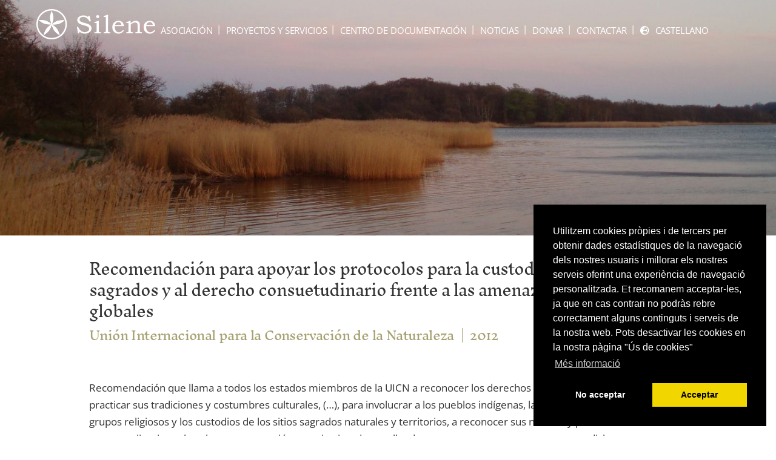

--- FILE ---
content_type: text/html; charset=UTF-8
request_url: https://www.silene.ong/es/centro-de-documentacion/documentos-estrategicos/rec-147-sitios-naturales-sagrados-apoyo-protocolos-su-custodia-al-derecho-consuetudinario-frente-amenazas-desafios-globales
body_size: 16862
content:
<!DOCTYPE html>
<html lang="es-ES">
<head>
        <meta charset="UTF-8">
        <meta name="viewport" content="width=device-width, initial-scale=1, minimum-scale=1">
        <style id="tb_inline_styles" data-no-optimize="1">.tb_animation_on{overflow-x:hidden}.themify_builder .wow{visibility:hidden;animation-fill-mode:both}[data-tf-animation]{will-change:transform,opacity,visibility}.themify_builder .tf_lax_done{transition-duration:.8s;transition-timing-function:cubic-bezier(.165,.84,.44,1)}[data-sticky-active].tb_sticky_scroll_active{z-index:1}[data-sticky-active].tb_sticky_scroll_active .hide-on-stick{display:none}@media(min-width:1281px){.hide-desktop{width:0!important;height:0!important;padding:0!important;visibility:hidden!important;margin:0!important;display:table-column!important;background:0!important;content-visibility:hidden;overflow:hidden!important}}@media(min-width:769px) and (max-width:1280px){.hide-tablet_landscape{width:0!important;height:0!important;padding:0!important;visibility:hidden!important;margin:0!important;display:table-column!important;background:0!important;content-visibility:hidden;overflow:hidden!important}}@media(min-width:681px) and (max-width:768px){.hide-tablet{width:0!important;height:0!important;padding:0!important;visibility:hidden!important;margin:0!important;display:table-column!important;background:0!important;content-visibility:hidden;overflow:hidden!important}}@media(max-width:680px){.hide-mobile{width:0!important;height:0!important;padding:0!important;visibility:hidden!important;margin:0!important;display:table-column!important;background:0!important;content-visibility:hidden;overflow:hidden!important}}@media(max-width:768px){div.module-gallery-grid{--galn:var(--galt)}}@media(max-width:680px){
                .themify_map.tf_map_loaded{width:100%!important}
                .ui.builder_button,.ui.nav li a{padding:.525em 1.15em}
                .fullheight>.row_inner:not(.tb_col_count_1){min-height:0}
                div.module-gallery-grid{--galn:var(--galm);gap:8px}
            }</style><noscript><style>.themify_builder .wow,.wow .tf_lazy{visibility:visible!important}</style></noscript>            <style id="tf_lazy_style" data-no-optimize="1">
                .tf_svg_lazy{
                    content-visibility:auto;
                    background-size:100% 25%!important;
                    background-repeat:no-repeat!important;
                    background-position:0 0, 0 33.4%,0 66.6%,0 100%!important;
                    transition:filter .3s linear!important;
                    filter:blur(25px)!important;                    transform:translateZ(0)
                }
                .tf_svg_lazy_loaded{
                    filter:blur(0)!important
                }
                [data-lazy]:is(.module,.module_row:not(.tb_first)),.module[data-lazy] .ui,.module_row[data-lazy]:not(.tb_first):is(>.row_inner,.module_column[data-lazy],.module_subrow[data-lazy]){
                    background-image:none!important
                }
            </style>
            <noscript>
                <style>
                    .tf_svg_lazy{
                        display:none!important
                    }
                </style>
            </noscript>
                    <style id="tf_lazy_common" data-no-optimize="1">
                        img{
                max-width:100%;
                height:auto
            }
                                    :where(.tf_in_flx,.tf_flx){display:inline-flex;flex-wrap:wrap;place-items:center}
            .tf_fa,:is(em,i) tf-lottie{display:inline-block;vertical-align:middle}:is(em,i) tf-lottie{width:1.5em;height:1.5em}.tf_fa{width:1em;height:1em;stroke-width:0;stroke:currentColor;overflow:visible;fill:currentColor;pointer-events:none;text-rendering:optimizeSpeed;buffered-rendering:static}#tf_svg symbol{overflow:visible}:where(.tf_lazy){position:relative;visibility:visible;display:block;opacity:.3}.wow .tf_lazy:not(.tf_swiper-slide){visibility:hidden;opacity:1}div.tf_audio_lazy audio{visibility:hidden;height:0;display:inline}.mejs-container{visibility:visible}.tf_iframe_lazy{transition:opacity .3s ease-in-out;min-height:10px}:where(.tf_flx),.tf_swiper-wrapper{display:flex}.tf_swiper-slide{flex-shrink:0;opacity:0;width:100%;height:100%}.tf_swiper-wrapper>br,.tf_lazy.tf_swiper-wrapper .tf_lazy:after,.tf_lazy.tf_swiper-wrapper .tf_lazy:before{display:none}.tf_lazy:after,.tf_lazy:before{content:'';display:inline-block;position:absolute;width:10px!important;height:10px!important;margin:0 3px;top:50%!important;inset-inline:auto 50%!important;border-radius:100%;background-color:currentColor;visibility:visible;animation:tf-hrz-loader infinite .75s cubic-bezier(.2,.68,.18,1.08)}.tf_lazy:after{width:6px!important;height:6px!important;inset-inline:50% auto!important;margin-top:3px;animation-delay:-.4s}@keyframes tf-hrz-loader{0%,100%{transform:scale(1);opacity:1}50%{transform:scale(.1);opacity:.6}}.tf_lazy_lightbox{position:fixed;background:rgba(11,11,11,.8);color:#ccc;top:0;left:0;display:flex;align-items:center;justify-content:center;z-index:999}.tf_lazy_lightbox .tf_lazy:after,.tf_lazy_lightbox .tf_lazy:before{background:#fff}.tf_vd_lazy,tf-lottie{display:flex;flex-wrap:wrap}tf-lottie{aspect-ratio:1.777}.tf_w.tf_vd_lazy video{width:100%;height:auto;position:static;object-fit:cover}
        </style>
        <title>Recomendación para apoyar los protocolos para la custodia de los sitios sagrados y al derecho consuetudinario frente a las amenazas y desafíos globales &#8211; Silene</title>
<meta name='robots' content='max-image-preview:large' />
	<style>img:is([sizes="auto" i], [sizes^="auto," i]) { contain-intrinsic-size: 3000px 1500px }</style>
	<link rel="alternate" hreflang="ca" href="https://www.silene.ong/centre-de-documentacio/documents-estrategics/rec-147-sitios-naturales-sagrados-apoyo-protocolos-su-custodia-al-derecho-consuetudinario-frente-amenazas-desafios-globales" />
<link rel="alternate" hreflang="es" href="https://www.silene.ong/es/centro-de-documentacion/documentos-estrategicos/rec-147-sitios-naturales-sagrados-apoyo-protocolos-su-custodia-al-derecho-consuetudinario-frente-amenazas-desafios-globales" />
<link rel="alternate" hreflang="en" href="https://www.silene.ong/en/documentation-centre/strategical-documents/rec-147-sacred-natural-sites-support-for-custodian-protocols-and-customary-laws-in-the-face-of-global-threats-and-challenges" />
<link rel="alternate" hreflang="fr" href="https://www.silene.ong/fr/centre-de-documentation/documents-strategiques/rec-147-sites-naturels-sacres-soutenir-les-protocoles-traditionnels-et-le-droit-coutumier-face-aux-menaces-et-defis-mondiaux" />
<link rel="alternate" hreflang="x-default" href="https://www.silene.ong/centre-de-documentacio/documents-estrategics/rec-147-sitios-naturales-sagrados-apoyo-protocolos-su-custodia-al-derecho-consuetudinario-frente-amenazas-desafios-globales" />
<link rel="alternate" type="application/rss+xml" title="Silene &raquo; Feed" href="https://www.silene.ong/es/feed" />
<style id='global-styles-inline-css'>
:root{--wp--preset--aspect-ratio--square: 1;--wp--preset--aspect-ratio--4-3: 4/3;--wp--preset--aspect-ratio--3-4: 3/4;--wp--preset--aspect-ratio--3-2: 3/2;--wp--preset--aspect-ratio--2-3: 2/3;--wp--preset--aspect-ratio--16-9: 16/9;--wp--preset--aspect-ratio--9-16: 9/16;--wp--preset--color--black: #000000;--wp--preset--color--cyan-bluish-gray: #abb8c3;--wp--preset--color--white: #ffffff;--wp--preset--color--pale-pink: #f78da7;--wp--preset--color--vivid-red: #cf2e2e;--wp--preset--color--luminous-vivid-orange: #ff6900;--wp--preset--color--luminous-vivid-amber: #fcb900;--wp--preset--color--light-green-cyan: #7bdcb5;--wp--preset--color--vivid-green-cyan: #00d084;--wp--preset--color--pale-cyan-blue: #8ed1fc;--wp--preset--color--vivid-cyan-blue: #0693e3;--wp--preset--color--vivid-purple: #9b51e0;--wp--preset--gradient--vivid-cyan-blue-to-vivid-purple: linear-gradient(135deg,rgba(6,147,227,1) 0%,rgb(155,81,224) 100%);--wp--preset--gradient--light-green-cyan-to-vivid-green-cyan: linear-gradient(135deg,rgb(122,220,180) 0%,rgb(0,208,130) 100%);--wp--preset--gradient--luminous-vivid-amber-to-luminous-vivid-orange: linear-gradient(135deg,rgba(252,185,0,1) 0%,rgba(255,105,0,1) 100%);--wp--preset--gradient--luminous-vivid-orange-to-vivid-red: linear-gradient(135deg,rgba(255,105,0,1) 0%,rgb(207,46,46) 100%);--wp--preset--gradient--very-light-gray-to-cyan-bluish-gray: linear-gradient(135deg,rgb(238,238,238) 0%,rgb(169,184,195) 100%);--wp--preset--gradient--cool-to-warm-spectrum: linear-gradient(135deg,rgb(74,234,220) 0%,rgb(151,120,209) 20%,rgb(207,42,186) 40%,rgb(238,44,130) 60%,rgb(251,105,98) 80%,rgb(254,248,76) 100%);--wp--preset--gradient--blush-light-purple: linear-gradient(135deg,rgb(255,206,236) 0%,rgb(152,150,240) 100%);--wp--preset--gradient--blush-bordeaux: linear-gradient(135deg,rgb(254,205,165) 0%,rgb(254,45,45) 50%,rgb(107,0,62) 100%);--wp--preset--gradient--luminous-dusk: linear-gradient(135deg,rgb(255,203,112) 0%,rgb(199,81,192) 50%,rgb(65,88,208) 100%);--wp--preset--gradient--pale-ocean: linear-gradient(135deg,rgb(255,245,203) 0%,rgb(182,227,212) 50%,rgb(51,167,181) 100%);--wp--preset--gradient--electric-grass: linear-gradient(135deg,rgb(202,248,128) 0%,rgb(113,206,126) 100%);--wp--preset--gradient--midnight: linear-gradient(135deg,rgb(2,3,129) 0%,rgb(40,116,252) 100%);--wp--preset--font-size--small: 13px;--wp--preset--font-size--medium: clamp(14px, 0.875rem + ((1vw - 3.2px) * 0.469), 20px);--wp--preset--font-size--large: clamp(22.041px, 1.378rem + ((1vw - 3.2px) * 1.091), 36px);--wp--preset--font-size--x-large: clamp(25.014px, 1.563rem + ((1vw - 3.2px) * 1.327), 42px);--wp--preset--font-family--system-font: -apple-system,BlinkMacSystemFont,"Segoe UI",Roboto,Oxygen-Sans,Ubuntu,Cantarell,"Helvetica Neue",sans-serif;--wp--preset--spacing--20: 0.44rem;--wp--preset--spacing--30: 0.67rem;--wp--preset--spacing--40: 1rem;--wp--preset--spacing--50: 1.5rem;--wp--preset--spacing--60: 2.25rem;--wp--preset--spacing--70: 3.38rem;--wp--preset--spacing--80: 5.06rem;--wp--preset--shadow--natural: 6px 6px 9px rgba(0, 0, 0, 0.2);--wp--preset--shadow--deep: 12px 12px 50px rgba(0, 0, 0, 0.4);--wp--preset--shadow--sharp: 6px 6px 0px rgba(0, 0, 0, 0.2);--wp--preset--shadow--outlined: 6px 6px 0px -3px rgba(255, 255, 255, 1), 6px 6px rgba(0, 0, 0, 1);--wp--preset--shadow--crisp: 6px 6px 0px rgba(0, 0, 0, 1);}:where(body) { margin: 0; }.wp-site-blocks > .alignleft { float: left; margin-right: 2em; }.wp-site-blocks > .alignright { float: right; margin-left: 2em; }.wp-site-blocks > .aligncenter { justify-content: center; margin-left: auto; margin-right: auto; }:where(.wp-site-blocks) > * { margin-block-start: 24px; margin-block-end: 0; }:where(.wp-site-blocks) > :first-child { margin-block-start: 0; }:where(.wp-site-blocks) > :last-child { margin-block-end: 0; }:root { --wp--style--block-gap: 24px; }:root :where(.is-layout-flow) > :first-child{margin-block-start: 0;}:root :where(.is-layout-flow) > :last-child{margin-block-end: 0;}:root :where(.is-layout-flow) > *{margin-block-start: 24px;margin-block-end: 0;}:root :where(.is-layout-constrained) > :first-child{margin-block-start: 0;}:root :where(.is-layout-constrained) > :last-child{margin-block-end: 0;}:root :where(.is-layout-constrained) > *{margin-block-start: 24px;margin-block-end: 0;}:root :where(.is-layout-flex){gap: 24px;}:root :where(.is-layout-grid){gap: 24px;}.is-layout-flow > .alignleft{float: left;margin-inline-start: 0;margin-inline-end: 2em;}.is-layout-flow > .alignright{float: right;margin-inline-start: 2em;margin-inline-end: 0;}.is-layout-flow > .aligncenter{margin-left: auto !important;margin-right: auto !important;}.is-layout-constrained > .alignleft{float: left;margin-inline-start: 0;margin-inline-end: 2em;}.is-layout-constrained > .alignright{float: right;margin-inline-start: 2em;margin-inline-end: 0;}.is-layout-constrained > .aligncenter{margin-left: auto !important;margin-right: auto !important;}.is-layout-constrained > :where(:not(.alignleft):not(.alignright):not(.alignfull)){margin-left: auto !important;margin-right: auto !important;}body .is-layout-flex{display: flex;}.is-layout-flex{flex-wrap: wrap;align-items: center;}.is-layout-flex > :is(*, div){margin: 0;}body .is-layout-grid{display: grid;}.is-layout-grid > :is(*, div){margin: 0;}body{font-family: var(--wp--preset--font-family--system-font);font-size: var(--wp--preset--font-size--medium);line-height: 1.6;padding-top: 0px;padding-right: 0px;padding-bottom: 0px;padding-left: 0px;}a:where(:not(.wp-element-button)){text-decoration: underline;}:root :where(.wp-element-button, .wp-block-button__link){background-color: #32373c;border-width: 0;color: #fff;font-family: inherit;font-size: inherit;line-height: inherit;padding: calc(0.667em + 2px) calc(1.333em + 2px);text-decoration: none;}.has-black-color{color: var(--wp--preset--color--black) !important;}.has-cyan-bluish-gray-color{color: var(--wp--preset--color--cyan-bluish-gray) !important;}.has-white-color{color: var(--wp--preset--color--white) !important;}.has-pale-pink-color{color: var(--wp--preset--color--pale-pink) !important;}.has-vivid-red-color{color: var(--wp--preset--color--vivid-red) !important;}.has-luminous-vivid-orange-color{color: var(--wp--preset--color--luminous-vivid-orange) !important;}.has-luminous-vivid-amber-color{color: var(--wp--preset--color--luminous-vivid-amber) !important;}.has-light-green-cyan-color{color: var(--wp--preset--color--light-green-cyan) !important;}.has-vivid-green-cyan-color{color: var(--wp--preset--color--vivid-green-cyan) !important;}.has-pale-cyan-blue-color{color: var(--wp--preset--color--pale-cyan-blue) !important;}.has-vivid-cyan-blue-color{color: var(--wp--preset--color--vivid-cyan-blue) !important;}.has-vivid-purple-color{color: var(--wp--preset--color--vivid-purple) !important;}.has-black-background-color{background-color: var(--wp--preset--color--black) !important;}.has-cyan-bluish-gray-background-color{background-color: var(--wp--preset--color--cyan-bluish-gray) !important;}.has-white-background-color{background-color: var(--wp--preset--color--white) !important;}.has-pale-pink-background-color{background-color: var(--wp--preset--color--pale-pink) !important;}.has-vivid-red-background-color{background-color: var(--wp--preset--color--vivid-red) !important;}.has-luminous-vivid-orange-background-color{background-color: var(--wp--preset--color--luminous-vivid-orange) !important;}.has-luminous-vivid-amber-background-color{background-color: var(--wp--preset--color--luminous-vivid-amber) !important;}.has-light-green-cyan-background-color{background-color: var(--wp--preset--color--light-green-cyan) !important;}.has-vivid-green-cyan-background-color{background-color: var(--wp--preset--color--vivid-green-cyan) !important;}.has-pale-cyan-blue-background-color{background-color: var(--wp--preset--color--pale-cyan-blue) !important;}.has-vivid-cyan-blue-background-color{background-color: var(--wp--preset--color--vivid-cyan-blue) !important;}.has-vivid-purple-background-color{background-color: var(--wp--preset--color--vivid-purple) !important;}.has-black-border-color{border-color: var(--wp--preset--color--black) !important;}.has-cyan-bluish-gray-border-color{border-color: var(--wp--preset--color--cyan-bluish-gray) !important;}.has-white-border-color{border-color: var(--wp--preset--color--white) !important;}.has-pale-pink-border-color{border-color: var(--wp--preset--color--pale-pink) !important;}.has-vivid-red-border-color{border-color: var(--wp--preset--color--vivid-red) !important;}.has-luminous-vivid-orange-border-color{border-color: var(--wp--preset--color--luminous-vivid-orange) !important;}.has-luminous-vivid-amber-border-color{border-color: var(--wp--preset--color--luminous-vivid-amber) !important;}.has-light-green-cyan-border-color{border-color: var(--wp--preset--color--light-green-cyan) !important;}.has-vivid-green-cyan-border-color{border-color: var(--wp--preset--color--vivid-green-cyan) !important;}.has-pale-cyan-blue-border-color{border-color: var(--wp--preset--color--pale-cyan-blue) !important;}.has-vivid-cyan-blue-border-color{border-color: var(--wp--preset--color--vivid-cyan-blue) !important;}.has-vivid-purple-border-color{border-color: var(--wp--preset--color--vivid-purple) !important;}.has-vivid-cyan-blue-to-vivid-purple-gradient-background{background: var(--wp--preset--gradient--vivid-cyan-blue-to-vivid-purple) !important;}.has-light-green-cyan-to-vivid-green-cyan-gradient-background{background: var(--wp--preset--gradient--light-green-cyan-to-vivid-green-cyan) !important;}.has-luminous-vivid-amber-to-luminous-vivid-orange-gradient-background{background: var(--wp--preset--gradient--luminous-vivid-amber-to-luminous-vivid-orange) !important;}.has-luminous-vivid-orange-to-vivid-red-gradient-background{background: var(--wp--preset--gradient--luminous-vivid-orange-to-vivid-red) !important;}.has-very-light-gray-to-cyan-bluish-gray-gradient-background{background: var(--wp--preset--gradient--very-light-gray-to-cyan-bluish-gray) !important;}.has-cool-to-warm-spectrum-gradient-background{background: var(--wp--preset--gradient--cool-to-warm-spectrum) !important;}.has-blush-light-purple-gradient-background{background: var(--wp--preset--gradient--blush-light-purple) !important;}.has-blush-bordeaux-gradient-background{background: var(--wp--preset--gradient--blush-bordeaux) !important;}.has-luminous-dusk-gradient-background{background: var(--wp--preset--gradient--luminous-dusk) !important;}.has-pale-ocean-gradient-background{background: var(--wp--preset--gradient--pale-ocean) !important;}.has-electric-grass-gradient-background{background: var(--wp--preset--gradient--electric-grass) !important;}.has-midnight-gradient-background{background: var(--wp--preset--gradient--midnight) !important;}.has-small-font-size{font-size: var(--wp--preset--font-size--small) !important;}.has-medium-font-size{font-size: var(--wp--preset--font-size--medium) !important;}.has-large-font-size{font-size: var(--wp--preset--font-size--large) !important;}.has-x-large-font-size{font-size: var(--wp--preset--font-size--x-large) !important;}.has-system-font-font-family{font-family: var(--wp--preset--font-family--system-font) !important;}
:root :where(.wp-block-pullquote){font-size: clamp(0.984em, 0.984rem + ((1vw - 0.2em) * 0.645), 1.5em);line-height: 1.6;}
</style>
<link rel="preload" href="https://www.silene.ong/wp-content/plugins/contact-form-7/includes/css/styles.css?ver=6.1.2" as="style"><link rel='stylesheet' id='contact-form-7-css' href='https://www.silene.ong/wp-content/plugins/contact-form-7/includes/css/styles.css?ver=6.1.2' media='all' />
<link rel="preload" href="https://www.silene.ong/wp-content/plugins/document-gallery/assets/css/style.min.css?ver=4.4.4" as="style"><link rel='stylesheet' id='document-gallery-css' href='https://www.silene.ong/wp-content/plugins/document-gallery/assets/css/style.min.css?ver=4.4.4' media='all' />
<link rel="preload" href="https://www.silene.ong/wp-content/plugins/sitepress-multilingual-cms/templates/language-switchers/menu-item/style.min.css?ver=1" as="style"><link rel='stylesheet' id='wpml-menu-item-0-css' href='https://www.silene.ong/wp-content/plugins/sitepress-multilingual-cms/templates/language-switchers/menu-item/style.min.css?ver=1' media='all' />
<link rel="preload" href="https://www.silene.ong/wp-content/plugins/tag-groups-premium/assets/css/jquery-ui.structure.min.css?ver=1.21.4" as="style"><link rel='stylesheet' id='tag-groups-css-frontend-structure-css' href='https://www.silene.ong/wp-content/plugins/tag-groups-premium/assets/css/jquery-ui.structure.min.css?ver=1.21.4' media='all' />
<link rel="preload" href="https://www.silene.ong/wp-content/plugins/tag-groups-premium/assets/css/ui-gray/jquery-ui.theme.min.css?ver=1.21.4" as="style"><link rel='stylesheet' id='tag-groups-css-frontend-theme-css' href='https://www.silene.ong/wp-content/plugins/tag-groups-premium/assets/css/ui-gray/jquery-ui.theme.min.css?ver=1.21.4' media='all' />
<link rel="preload" href="https://www.silene.ong/wp-content/plugins/tag-groups-premium/vendor/tag-groups-premium/assets/css/frontend.css?ver=1.21.4" as="style"><link rel='stylesheet' id='tag-groups-premium-css-frontend-css' href='https://www.silene.ong/wp-content/plugins/tag-groups-premium/vendor/tag-groups-premium/assets/css/frontend.css?ver=1.21.4' media='all' />
<link rel="preload" href="https://www.silene.ong/wp-content/plugins/tag-groups-premium/vendor/tag-groups-premium/assets/css/jquery.tag-editor.css?ver=1.21.4" as="style"><link rel='stylesheet' id='tag-groups-tag-editor-css-css' href='https://www.silene.ong/wp-content/plugins/tag-groups-premium/vendor/tag-groups-premium/assets/css/jquery.tag-editor.css?ver=1.21.4' media='all' />
<link rel="preload" href="https://www.silene.ong/wp-includes/css/dashicons.min.css?ver=6.8.3" as="style"><link rel='stylesheet' id='dashicons-css' href='https://www.silene.ong/wp-includes/css/dashicons.min.css?ver=6.8.3' media='all' />
<link rel="preload" href="https://www.silene.ong/wp-content/plugins/tag-groups-premium/assets/css/sumoselect.css?ver=1.21.4" as="style"><link rel='stylesheet' id='sumoselect-css-css' href='https://www.silene.ong/wp-content/plugins/tag-groups-premium/assets/css/sumoselect.css?ver=1.21.4' media='all' />
<link rel="preload" href="https://www.silene.ong/wp-content/plugins/tag-groups-premium/vendor/tag-groups-premium/assets/css/basictable.css?ver=1.21.4" as="style"><link rel='stylesheet' id='basictable-css-css' href='https://www.silene.ong/wp-content/plugins/tag-groups-premium/vendor/tag-groups-premium/assets/css/basictable.css?ver=1.21.4' media='all' />
<link rel="preload" href="https://www.silene.ong/wp-content/plugins/team-members/inc/css/tmm_style.css?ver=6.8.3" as="style"><link rel='stylesheet' id='tmm-css' href='https://www.silene.ong/wp-content/plugins/team-members/inc/css/tmm_style.css?ver=6.8.3' media='all' />
		<script type="text/javascript">
			ajaxurl = typeof(ajaxurl) !== 'string' ? 'https://www.silene.ong/wp-admin/admin-ajax.php' : ajaxurl;
		</script>
		<script src="https://www.silene.ong/wp-includes/js/jquery/jquery.min.js?ver=3.7.1" id="jquery-core-js"></script>
<script src="https://www.silene.ong/wp-includes/js/jquery/jquery-migrate.min.js?ver=3.4.1" id="jquery-migrate-js"></script>
<script src="https://www.silene.ong/wp-includes/js/jquery/ui/core.min.js?ver=1.13.3" id="jquery-ui-core-js"></script>
<script src="https://www.silene.ong/wp-content/plugins/tag-groups-premium/vendor/tag-groups-premium/assets/js/jquery.tag-editor.min.js?ver=1.21.4" id="tag-groups-tag-editor-js-js"></script>
<script src="https://www.silene.ong/wp-content/plugins/tag-groups-premium/vendor/tag-groups-premium/assets/js/jquery.caret.min.js?ver=1.21.4" id="tag-groups-caret-js-js"></script>
<script src="https://www.silene.ong/wp-content/plugins/tag-groups-premium/assets/js/jquery.sumoselect.min.js?ver=1.21.4" id="sumoselect-js-js"></script>
<script src="https://www.silene.ong/wp-content/plugins/tag-groups-premium/vendor/tag-groups-premium/assets/js/isotope.pkgd.min.js?ver=1.21.4" id="isotope-js-js"></script>
<script src="https://www.silene.ong/wp-content/plugins/tag-groups-premium/vendor/tag-groups-premium/assets/js/jquery.basictable.min.js?ver=1.21.4" id="basictable-js-js"></script>
<script defer="defer" src="https://www.silene.ong/wp-content/themes/themify-ultra-child/js/bootstrap.min.js?ver=6.8.3" id="bootstrap_js-js"></script>
<script defer="defer" src="https://www.silene.ong/wp-content/themes/themify-ultra-child/js/custom.js?ver=6.8.3" id="jquery_custom-js"></script>
<link rel="https://api.w.org/" href="https://www.silene.ong/es/wp-json/" /><link rel="alternate" title="JSON" type="application/json" href="https://www.silene.ong/es/wp-json/wp/v2/posts/67280" /><link rel="EditURI" type="application/rsd+xml" title="RSD" href="https://www.silene.ong/xmlrpc.php?rsd" />
<meta name="generator" content="WordPress 6.8.3" />
<link rel="canonical" href="https://www.silene.ong/es/centro-de-documentacion/documentos-estrategicos/rec-147-sitios-naturales-sagrados-apoyo-protocolos-su-custodia-al-derecho-consuetudinario-frente-amenazas-desafios-globales" />
<link rel='shortlink' href='https://www.silene.ong/es?p=67280' />
<link rel="alternate" title="oEmbed (JSON)" type="application/json+oembed" href="https://www.silene.ong/es/wp-json/oembed/1.0/embed?url=https%3A%2F%2Fwww.silene.ong%2Fes%2Fcentro-de-documentacion%2Fdocumentos-estrategicos%2Frec-147-sitios-naturales-sagrados-apoyo-protocolos-su-custodia-al-derecho-consuetudinario-frente-amenazas-desafios-globales" />
<link rel="alternate" title="oEmbed (XML)" type="text/xml+oembed" href="https://www.silene.ong/es/wp-json/oembed/1.0/embed?url=https%3A%2F%2Fwww.silene.ong%2Fes%2Fcentro-de-documentacion%2Fdocumentos-estrategicos%2Frec-147-sitios-naturales-sagrados-apoyo-protocolos-su-custodia-al-derecho-consuetudinario-frente-amenazas-desafios-globales&#038;format=xml" />
<meta name="generator" content="WPML ver:4.8.3 stt:8,1,4,2;" />

    <link rel="stylesheet" type="text/css" href="//cdnjs.cloudflare.com/ajax/libs/cookieconsent2/3.0.3/cookieconsent.min.css" />
    <script src="//cdnjs.cloudflare.com/ajax/libs/cookieconsent2/3.0.3/cookieconsent.min.js"></script>
    <script>
      window.addEventListener("load", function(){
          window.cookieconsent.initialise({
              "palette": {
                  "popup": {
                    "background": "#000"
                  },
                  "button": {
                    "background": "#f1d600"
                  }
              },
              "position": "bottom-right",
              "type": "opt-in",
              "content": {
              "message":  'Utilitzem cookies pròpies i de tercers per obtenir dades estadístiques de la navegació dels nostres usuaris i millorar els nostres serveis oferint una experiència de navegació personalitzada. Et recomanem acceptar-les, ja que en cas contrari no podràs rebre correctament alguns continguts i serveis de la nostra web. Pots desactivar les cookies en la nostra pàgina "Ús de cookies"',
              "dismiss":  "No acceptar",
              "allow":    "Acceptar",
              "link":     "Més informació",
              "href":     "https://www.silene.ong/es/uso-de-cookies"
              },
              onStatusChange: function(status, chosenBefore) {
                var type = this.options.type;
                var didConsent = this.hasConsented();
                if (type == "opt-in" && didConsent) {
                  //ENABLE
                  location.reload();
                }
                if (type == "opt-out"  && !didConsent) {
                  //DISABLE
                }
              },
              onRevokeChoice: function() {
                var type = this.options.type;
                if (type == "opt-in") {
                  //DISABLE
                }
                if (type == "opt-out") {
                  //ENABLE
                  location.reload();
                }
              }
          })
      });
      </script>
	<style>
	@keyframes themifyAnimatedBG{
		0%{background-color:#33baab}100%{background-color:#e33b9e}50%{background-color:#4961d7}33.3%{background-color:#2ea85c}25%{background-color:#2bb8ed}20%{background-color:#dd5135}
	}
	.module_row.animated-bg{
		animation:themifyAnimatedBG 30000ms infinite alternate
	}
	</style>
	<!-- Google tag (gtag.js) -->
<script async src="https://www.googletagmanager.com/gtag/js?id=G-LH9TMXZCRM"></script>
<script>
  window.dataLayer = window.dataLayer || [];
  function gtag(){dataLayer.push(arguments);}
  gtag('js', new Date());

  gtag('config', 'G-LH9TMXZCRM');
</script><link rel="icon" href="https://www.silene.ong/wp-content/uploads/2021/03/cropped-favicon-silene-1-32x32.png" sizes="32x32" />
<link rel="icon" href="https://www.silene.ong/wp-content/uploads/2021/03/cropped-favicon-silene-1-192x192.png" sizes="192x192" />
<link rel="apple-touch-icon" href="https://www.silene.ong/wp-content/uploads/2021/03/cropped-favicon-silene-1-180x180.png" />
<meta name="msapplication-TileImage" content="https://www.silene.ong/wp-content/uploads/2021/03/cropped-favicon-silene-1-270x270.png" />
<link rel="prefetch" href="https://www.silene.ong/wp-content/themes/themify-ultra/js/themify-script.js?ver=8.0.5" as="script" fetchpriority="low"><link rel="prefetch" href="https://www.silene.ong/wp-content/themes/themify-ultra/themify/js/modules/themify-sidemenu.js?ver=8.1.7" as="script" fetchpriority="low"><link rel="preload" href="https://www.silene.ong/wp-content/uploads/2018/11/logo-silene.png" as="image"><style id="tf_gf_fonts_style">@font-face{font-family:'Alegreya';font-style:italic;font-display:swap;src:url(https://fonts.gstatic.com/s/alegreya/v39/4UaSrEBBsBhlBjvfkSLk3abBFkvpkARTPlbgv5qsmSW1rw.woff2) format('woff2');unicode-range:U+0460-052F,U+1C80-1C8A,U+20B4,U+2DE0-2DFF,U+A640-A69F,U+FE2E-FE2F;}@font-face{font-family:'Alegreya';font-style:italic;font-display:swap;src:url(https://fonts.gstatic.com/s/alegreya/v39/4UaSrEBBsBhlBjvfkSLk3abBFkvpkARTPlbgv5qlmSW1rw.woff2) format('woff2');unicode-range:U+0301,U+0400-045F,U+0490-0491,U+04B0-04B1,U+2116;}@font-face{font-family:'Alegreya';font-style:italic;font-display:swap;src:url(https://fonts.gstatic.com/s/alegreya/v39/4UaSrEBBsBhlBjvfkSLk3abBFkvpkARTPlbgv5qtmSW1rw.woff2) format('woff2');unicode-range:U+1F00-1FFF;}@font-face{font-family:'Alegreya';font-style:italic;font-display:swap;src:url(https://fonts.gstatic.com/s/alegreya/v39/4UaSrEBBsBhlBjvfkSLk3abBFkvpkARTPlbgv5qimSW1rw.woff2) format('woff2');unicode-range:U+0370-0377,U+037A-037F,U+0384-038A,U+038C,U+038E-03A1,U+03A3-03FF;}@font-face{font-family:'Alegreya';font-style:italic;font-display:swap;src:url(https://fonts.gstatic.com/s/alegreya/v39/4UaSrEBBsBhlBjvfkSLk3abBFkvpkARTPlbgv5qumSW1rw.woff2) format('woff2');unicode-range:U+0102-0103,U+0110-0111,U+0128-0129,U+0168-0169,U+01A0-01A1,U+01AF-01B0,U+0300-0301,U+0303-0304,U+0308-0309,U+0323,U+0329,U+1EA0-1EF9,U+20AB;}@font-face{font-family:'Alegreya';font-style:italic;font-display:swap;src:url(https://fonts.gstatic.com/s/alegreya/v39/4UaSrEBBsBhlBjvfkSLk3abBFkvpkARTPlbgv5qvmSW1rw.woff2) format('woff2');unicode-range:U+0100-02BA,U+02BD-02C5,U+02C7-02CC,U+02CE-02D7,U+02DD-02FF,U+0304,U+0308,U+0329,U+1D00-1DBF,U+1E00-1E9F,U+1EF2-1EFF,U+2020,U+20A0-20AB,U+20AD-20C0,U+2113,U+2C60-2C7F,U+A720-A7FF;}@font-face{font-family:'Alegreya';font-style:italic;font-display:swap;src:url(https://fonts.gstatic.com/s/alegreya/v39/4UaSrEBBsBhlBjvfkSLk3abBFkvpkARTPlbgv5qhmSU.woff2) format('woff2');unicode-range:U+0000-00FF,U+0131,U+0152-0153,U+02BB-02BC,U+02C6,U+02DA,U+02DC,U+0304,U+0308,U+0329,U+2000-206F,U+20AC,U+2122,U+2191,U+2193,U+2212,U+2215,U+FEFF,U+FFFD;}@font-face{font-family:'Alegreya';font-display:swap;src:url(https://fonts.gstatic.com/s/alegreya/v39/4UacrEBBsBhlBjvfkQjt71kZfyBzPgNG9hU49qqjgSE.woff2) format('woff2');unicode-range:U+0460-052F,U+1C80-1C8A,U+20B4,U+2DE0-2DFF,U+A640-A69F,U+FE2E-FE2F;}@font-face{font-family:'Alegreya';font-display:swap;src:url(https://fonts.gstatic.com/s/alegreya/v39/4UacrEBBsBhlBjvfkQjt71kZfyBzPgNG9hU4_6qjgSE.woff2) format('woff2');unicode-range:U+0301,U+0400-045F,U+0490-0491,U+04B0-04B1,U+2116;}@font-face{font-family:'Alegreya';font-display:swap;src:url(https://fonts.gstatic.com/s/alegreya/v39/4UacrEBBsBhlBjvfkQjt71kZfyBzPgNG9hU496qjgSE.woff2) format('woff2');unicode-range:U+1F00-1FFF;}@font-face{font-family:'Alegreya';font-display:swap;src:url(https://fonts.gstatic.com/s/alegreya/v39/4UacrEBBsBhlBjvfkQjt71kZfyBzPgNG9hU4-KqjgSE.woff2) format('woff2');unicode-range:U+0370-0377,U+037A-037F,U+0384-038A,U+038C,U+038E-03A1,U+03A3-03FF;}@font-face{font-family:'Alegreya';font-display:swap;src:url(https://fonts.gstatic.com/s/alegreya/v39/4UacrEBBsBhlBjvfkQjt71kZfyBzPgNG9hU49KqjgSE.woff2) format('woff2');unicode-range:U+0102-0103,U+0110-0111,U+0128-0129,U+0168-0169,U+01A0-01A1,U+01AF-01B0,U+0300-0301,U+0303-0304,U+0308-0309,U+0323,U+0329,U+1EA0-1EF9,U+20AB;}@font-face{font-family:'Alegreya';font-display:swap;src:url(https://fonts.gstatic.com/s/alegreya/v39/4UacrEBBsBhlBjvfkQjt71kZfyBzPgNG9hU49aqjgSE.woff2) format('woff2');unicode-range:U+0100-02BA,U+02BD-02C5,U+02C7-02CC,U+02CE-02D7,U+02DD-02FF,U+0304,U+0308,U+0329,U+1D00-1DBF,U+1E00-1E9F,U+1EF2-1EFF,U+2020,U+20A0-20AB,U+20AD-20C0,U+2113,U+2C60-2C7F,U+A720-A7FF;}@font-face{font-family:'Alegreya';font-display:swap;src:url(https://fonts.gstatic.com/s/alegreya/v39/4UacrEBBsBhlBjvfkQjt71kZfyBzPgNG9hU4-6qj.woff2) format('woff2');unicode-range:U+0000-00FF,U+0131,U+0152-0153,U+02BB-02BC,U+02C6,U+02DA,U+02DC,U+0304,U+0308,U+0329,U+2000-206F,U+20AC,U+2122,U+2191,U+2193,U+2212,U+2215,U+FEFF,U+FFFD;}@font-face{font-family:'Inknut Antiqua';font-weight:300;font-display:swap;src:url(https://fonts.gstatic.com/s/inknutantiqua/v16/Y4GRYax7VC4ot_qNB4nYpBdaKU2vwoj_Zhs4YA.woff2) format('woff2');unicode-range:U+0900-097F,U+1CD0-1CF9,U+200C-200D,U+20A8,U+20B9,U+20F0,U+25CC,U+A830-A839,U+A8E0-A8FF,U+11B00-11B09;}@font-face{font-family:'Inknut Antiqua';font-weight:300;font-display:swap;src:url(https://fonts.gstatic.com/s/inknutantiqua/v16/Y4GRYax7VC4ot_qNB4nYpBdaKU2vwojwZhs4YA.woff2) format('woff2');unicode-range:U+0100-02BA,U+02BD-02C5,U+02C7-02CC,U+02CE-02D7,U+02DD-02FF,U+0304,U+0308,U+0329,U+1D00-1DBF,U+1E00-1E9F,U+1EF2-1EFF,U+2020,U+20A0-20AB,U+20AD-20C0,U+2113,U+2C60-2C7F,U+A720-A7FF;}@font-face{font-family:'Inknut Antiqua';font-weight:300;font-display:swap;src:url(https://fonts.gstatic.com/s/inknutantiqua/v16/Y4GRYax7VC4ot_qNB4nYpBdaKU2vwoj-Zhs.woff2) format('woff2');unicode-range:U+0000-00FF,U+0131,U+0152-0153,U+02BB-02BC,U+02C6,U+02DA,U+02DC,U+0304,U+0308,U+0329,U+2000-206F,U+20AC,U+2122,U+2191,U+2193,U+2212,U+2215,U+FEFF,U+FFFD;}@font-face{font-family:'Inknut Antiqua';font-display:swap;src:url(https://fonts.gstatic.com/s/inknutantiqua/v16/Y4GSYax7VC4ot_qNB4nYpBdaKUUF4J3BRw.woff2) format('woff2');unicode-range:U+0900-097F,U+1CD0-1CF9,U+200C-200D,U+20A8,U+20B9,U+20F0,U+25CC,U+A830-A839,U+A8E0-A8FF,U+11B00-11B09;}@font-face{font-family:'Inknut Antiqua';font-display:swap;src:url(https://fonts.gstatic.com/s/inknutantiqua/v16/Y4GSYax7VC4ot_qNB4nYpBdaKUUK4J3BRw.woff2) format('woff2');unicode-range:U+0100-02BA,U+02BD-02C5,U+02C7-02CC,U+02CE-02D7,U+02DD-02FF,U+0304,U+0308,U+0329,U+1D00-1DBF,U+1E00-1E9F,U+1EF2-1EFF,U+2020,U+20A0-20AB,U+20AD-20C0,U+2113,U+2C60-2C7F,U+A720-A7FF;}@font-face{font-family:'Inknut Antiqua';font-display:swap;src:url(https://fonts.gstatic.com/s/inknutantiqua/v16/Y4GSYax7VC4ot_qNB4nYpBdaKUUE4J0.woff2) format('woff2');unicode-range:U+0000-00FF,U+0131,U+0152-0153,U+02BB-02BC,U+02C6,U+02DA,U+02DC,U+0304,U+0308,U+0329,U+2000-206F,U+20AC,U+2122,U+2191,U+2193,U+2212,U+2215,U+FEFF,U+FFFD;}@font-face{font-family:'Open Sans';font-style:italic;font-stretch:100%;font-display:swap;src:url(https://fonts.gstatic.com/s/opensans/v44/memQYaGs126MiZpBA-UFUIcVXSCEkx2cmqvXlWq8tWZ0Pw86hd0Rk8ZkWV0ewJER.woff2) format('woff2');unicode-range:U+0460-052F,U+1C80-1C8A,U+20B4,U+2DE0-2DFF,U+A640-A69F,U+FE2E-FE2F;}@font-face{font-family:'Open Sans';font-style:italic;font-stretch:100%;font-display:swap;src:url(https://fonts.gstatic.com/s/opensans/v44/memQYaGs126MiZpBA-UFUIcVXSCEkx2cmqvXlWq8tWZ0Pw86hd0Rk8ZkWVQewJER.woff2) format('woff2');unicode-range:U+0301,U+0400-045F,U+0490-0491,U+04B0-04B1,U+2116;}@font-face{font-family:'Open Sans';font-style:italic;font-stretch:100%;font-display:swap;src:url(https://fonts.gstatic.com/s/opensans/v44/memQYaGs126MiZpBA-UFUIcVXSCEkx2cmqvXlWq8tWZ0Pw86hd0Rk8ZkWVwewJER.woff2) format('woff2');unicode-range:U+1F00-1FFF;}@font-face{font-family:'Open Sans';font-style:italic;font-stretch:100%;font-display:swap;src:url(https://fonts.gstatic.com/s/opensans/v44/memQYaGs126MiZpBA-UFUIcVXSCEkx2cmqvXlWq8tWZ0Pw86hd0Rk8ZkWVMewJER.woff2) format('woff2');unicode-range:U+0370-0377,U+037A-037F,U+0384-038A,U+038C,U+038E-03A1,U+03A3-03FF;}@font-face{font-family:'Open Sans';font-style:italic;font-stretch:100%;font-display:swap;src:url(https://fonts.gstatic.com/s/opensans/v44/memQYaGs126MiZpBA-UFUIcVXSCEkx2cmqvXlWq8tWZ0Pw86hd0Rk8ZkWVIewJER.woff2) format('woff2');unicode-range:U+0307-0308,U+0590-05FF,U+200C-2010,U+20AA,U+25CC,U+FB1D-FB4F;}@font-face{font-family:'Open Sans';font-style:italic;font-stretch:100%;font-display:swap;src:url(https://fonts.gstatic.com/s/opensans/v44/memQYaGs126MiZpBA-UFUIcVXSCEkx2cmqvXlWq8tWZ0Pw86hd0Rk8ZkWSwewJER.woff2) format('woff2');unicode-range:U+0302-0303,U+0305,U+0307-0308,U+0310,U+0312,U+0315,U+031A,U+0326-0327,U+032C,U+032F-0330,U+0332-0333,U+0338,U+033A,U+0346,U+034D,U+0391-03A1,U+03A3-03A9,U+03B1-03C9,U+03D1,U+03D5-03D6,U+03F0-03F1,U+03F4-03F5,U+2016-2017,U+2034-2038,U+203C,U+2040,U+2043,U+2047,U+2050,U+2057,U+205F,U+2070-2071,U+2074-208E,U+2090-209C,U+20D0-20DC,U+20E1,U+20E5-20EF,U+2100-2112,U+2114-2115,U+2117-2121,U+2123-214F,U+2190,U+2192,U+2194-21AE,U+21B0-21E5,U+21F1-21F2,U+21F4-2211,U+2213-2214,U+2216-22FF,U+2308-230B,U+2310,U+2319,U+231C-2321,U+2336-237A,U+237C,U+2395,U+239B-23B7,U+23D0,U+23DC-23E1,U+2474-2475,U+25AF,U+25B3,U+25B7,U+25BD,U+25C1,U+25CA,U+25CC,U+25FB,U+266D-266F,U+27C0-27FF,U+2900-2AFF,U+2B0E-2B11,U+2B30-2B4C,U+2BFE,U+3030,U+FF5B,U+FF5D,U+1D400-1D7FF,U+1EE00-1EEFF;}@font-face{font-family:'Open Sans';font-style:italic;font-stretch:100%;font-display:swap;src:url(https://fonts.gstatic.com/s/opensans/v44/memQYaGs126MiZpBA-UFUIcVXSCEkx2cmqvXlWq8tWZ0Pw86hd0Rk8ZkWT4ewJER.woff2) format('woff2');unicode-range:U+0001-000C,U+000E-001F,U+007F-009F,U+20DD-20E0,U+20E2-20E4,U+2150-218F,U+2190,U+2192,U+2194-2199,U+21AF,U+21E6-21F0,U+21F3,U+2218-2219,U+2299,U+22C4-22C6,U+2300-243F,U+2440-244A,U+2460-24FF,U+25A0-27BF,U+2800-28FF,U+2921-2922,U+2981,U+29BF,U+29EB,U+2B00-2BFF,U+4DC0-4DFF,U+FFF9-FFFB,U+10140-1018E,U+10190-1019C,U+101A0,U+101D0-101FD,U+102E0-102FB,U+10E60-10E7E,U+1D2C0-1D2D3,U+1D2E0-1D37F,U+1F000-1F0FF,U+1F100-1F1AD,U+1F1E6-1F1FF,U+1F30D-1F30F,U+1F315,U+1F31C,U+1F31E,U+1F320-1F32C,U+1F336,U+1F378,U+1F37D,U+1F382,U+1F393-1F39F,U+1F3A7-1F3A8,U+1F3AC-1F3AF,U+1F3C2,U+1F3C4-1F3C6,U+1F3CA-1F3CE,U+1F3D4-1F3E0,U+1F3ED,U+1F3F1-1F3F3,U+1F3F5-1F3F7,U+1F408,U+1F415,U+1F41F,U+1F426,U+1F43F,U+1F441-1F442,U+1F444,U+1F446-1F449,U+1F44C-1F44E,U+1F453,U+1F46A,U+1F47D,U+1F4A3,U+1F4B0,U+1F4B3,U+1F4B9,U+1F4BB,U+1F4BF,U+1F4C8-1F4CB,U+1F4D6,U+1F4DA,U+1F4DF,U+1F4E3-1F4E6,U+1F4EA-1F4ED,U+1F4F7,U+1F4F9-1F4FB,U+1F4FD-1F4FE,U+1F503,U+1F507-1F50B,U+1F50D,U+1F512-1F513,U+1F53E-1F54A,U+1F54F-1F5FA,U+1F610,U+1F650-1F67F,U+1F687,U+1F68D,U+1F691,U+1F694,U+1F698,U+1F6AD,U+1F6B2,U+1F6B9-1F6BA,U+1F6BC,U+1F6C6-1F6CF,U+1F6D3-1F6D7,U+1F6E0-1F6EA,U+1F6F0-1F6F3,U+1F6F7-1F6FC,U+1F700-1F7FF,U+1F800-1F80B,U+1F810-1F847,U+1F850-1F859,U+1F860-1F887,U+1F890-1F8AD,U+1F8B0-1F8BB,U+1F8C0-1F8C1,U+1F900-1F90B,U+1F93B,U+1F946,U+1F984,U+1F996,U+1F9E9,U+1FA00-1FA6F,U+1FA70-1FA7C,U+1FA80-1FA89,U+1FA8F-1FAC6,U+1FACE-1FADC,U+1FADF-1FAE9,U+1FAF0-1FAF8,U+1FB00-1FBFF;}@font-face{font-family:'Open Sans';font-style:italic;font-stretch:100%;font-display:swap;src:url(https://fonts.gstatic.com/s/opensans/v44/memQYaGs126MiZpBA-UFUIcVXSCEkx2cmqvXlWq8tWZ0Pw86hd0Rk8ZkWV8ewJER.woff2) format('woff2');unicode-range:U+0102-0103,U+0110-0111,U+0128-0129,U+0168-0169,U+01A0-01A1,U+01AF-01B0,U+0300-0301,U+0303-0304,U+0308-0309,U+0323,U+0329,U+1EA0-1EF9,U+20AB;}@font-face{font-family:'Open Sans';font-style:italic;font-stretch:100%;font-display:swap;src:url(https://fonts.gstatic.com/s/opensans/v44/memQYaGs126MiZpBA-UFUIcVXSCEkx2cmqvXlWq8tWZ0Pw86hd0Rk8ZkWV4ewJER.woff2) format('woff2');unicode-range:U+0100-02BA,U+02BD-02C5,U+02C7-02CC,U+02CE-02D7,U+02DD-02FF,U+0304,U+0308,U+0329,U+1D00-1DBF,U+1E00-1E9F,U+1EF2-1EFF,U+2020,U+20A0-20AB,U+20AD-20C0,U+2113,U+2C60-2C7F,U+A720-A7FF;}@font-face{font-family:'Open Sans';font-style:italic;font-stretch:100%;font-display:swap;src:url(https://fonts.gstatic.com/s/opensans/v44/memQYaGs126MiZpBA-UFUIcVXSCEkx2cmqvXlWq8tWZ0Pw86hd0Rk8ZkWVAewA.woff2) format('woff2');unicode-range:U+0000-00FF,U+0131,U+0152-0153,U+02BB-02BC,U+02C6,U+02DA,U+02DC,U+0304,U+0308,U+0329,U+2000-206F,U+20AC,U+2122,U+2191,U+2193,U+2212,U+2215,U+FEFF,U+FFFD;}@font-face{font-family:'Open Sans';font-stretch:100%;font-display:swap;src:url(https://fonts.gstatic.com/s/opensans/v44/memSYaGs126MiZpBA-UvWbX2vVnXBbObj2OVZyOOSr4dVJWUgsjZ0B4taVIGxA.woff2) format('woff2');unicode-range:U+0460-052F,U+1C80-1C8A,U+20B4,U+2DE0-2DFF,U+A640-A69F,U+FE2E-FE2F;}@font-face{font-family:'Open Sans';font-stretch:100%;font-display:swap;src:url(https://fonts.gstatic.com/s/opensans/v44/memSYaGs126MiZpBA-UvWbX2vVnXBbObj2OVZyOOSr4dVJWUgsjZ0B4kaVIGxA.woff2) format('woff2');unicode-range:U+0301,U+0400-045F,U+0490-0491,U+04B0-04B1,U+2116;}@font-face{font-family:'Open Sans';font-stretch:100%;font-display:swap;src:url(https://fonts.gstatic.com/s/opensans/v44/memSYaGs126MiZpBA-UvWbX2vVnXBbObj2OVZyOOSr4dVJWUgsjZ0B4saVIGxA.woff2) format('woff2');unicode-range:U+1F00-1FFF;}@font-face{font-family:'Open Sans';font-stretch:100%;font-display:swap;src:url(https://fonts.gstatic.com/s/opensans/v44/memSYaGs126MiZpBA-UvWbX2vVnXBbObj2OVZyOOSr4dVJWUgsjZ0B4jaVIGxA.woff2) format('woff2');unicode-range:U+0370-0377,U+037A-037F,U+0384-038A,U+038C,U+038E-03A1,U+03A3-03FF;}@font-face{font-family:'Open Sans';font-stretch:100%;font-display:swap;src:url(https://fonts.gstatic.com/s/opensans/v44/memSYaGs126MiZpBA-UvWbX2vVnXBbObj2OVZyOOSr4dVJWUgsjZ0B4iaVIGxA.woff2) format('woff2');unicode-range:U+0307-0308,U+0590-05FF,U+200C-2010,U+20AA,U+25CC,U+FB1D-FB4F;}@font-face{font-family:'Open Sans';font-stretch:100%;font-display:swap;src:url(https://fonts.gstatic.com/s/opensans/v44/memSYaGs126MiZpBA-UvWbX2vVnXBbObj2OVZyOOSr4dVJWUgsjZ0B5caVIGxA.woff2) format('woff2');unicode-range:U+0302-0303,U+0305,U+0307-0308,U+0310,U+0312,U+0315,U+031A,U+0326-0327,U+032C,U+032F-0330,U+0332-0333,U+0338,U+033A,U+0346,U+034D,U+0391-03A1,U+03A3-03A9,U+03B1-03C9,U+03D1,U+03D5-03D6,U+03F0-03F1,U+03F4-03F5,U+2016-2017,U+2034-2038,U+203C,U+2040,U+2043,U+2047,U+2050,U+2057,U+205F,U+2070-2071,U+2074-208E,U+2090-209C,U+20D0-20DC,U+20E1,U+20E5-20EF,U+2100-2112,U+2114-2115,U+2117-2121,U+2123-214F,U+2190,U+2192,U+2194-21AE,U+21B0-21E5,U+21F1-21F2,U+21F4-2211,U+2213-2214,U+2216-22FF,U+2308-230B,U+2310,U+2319,U+231C-2321,U+2336-237A,U+237C,U+2395,U+239B-23B7,U+23D0,U+23DC-23E1,U+2474-2475,U+25AF,U+25B3,U+25B7,U+25BD,U+25C1,U+25CA,U+25CC,U+25FB,U+266D-266F,U+27C0-27FF,U+2900-2AFF,U+2B0E-2B11,U+2B30-2B4C,U+2BFE,U+3030,U+FF5B,U+FF5D,U+1D400-1D7FF,U+1EE00-1EEFF;}@font-face{font-family:'Open Sans';font-stretch:100%;font-display:swap;src:url(https://fonts.gstatic.com/s/opensans/v44/memSYaGs126MiZpBA-UvWbX2vVnXBbObj2OVZyOOSr4dVJWUgsjZ0B5OaVIGxA.woff2) format('woff2');unicode-range:U+0001-000C,U+000E-001F,U+007F-009F,U+20DD-20E0,U+20E2-20E4,U+2150-218F,U+2190,U+2192,U+2194-2199,U+21AF,U+21E6-21F0,U+21F3,U+2218-2219,U+2299,U+22C4-22C6,U+2300-243F,U+2440-244A,U+2460-24FF,U+25A0-27BF,U+2800-28FF,U+2921-2922,U+2981,U+29BF,U+29EB,U+2B00-2BFF,U+4DC0-4DFF,U+FFF9-FFFB,U+10140-1018E,U+10190-1019C,U+101A0,U+101D0-101FD,U+102E0-102FB,U+10E60-10E7E,U+1D2C0-1D2D3,U+1D2E0-1D37F,U+1F000-1F0FF,U+1F100-1F1AD,U+1F1E6-1F1FF,U+1F30D-1F30F,U+1F315,U+1F31C,U+1F31E,U+1F320-1F32C,U+1F336,U+1F378,U+1F37D,U+1F382,U+1F393-1F39F,U+1F3A7-1F3A8,U+1F3AC-1F3AF,U+1F3C2,U+1F3C4-1F3C6,U+1F3CA-1F3CE,U+1F3D4-1F3E0,U+1F3ED,U+1F3F1-1F3F3,U+1F3F5-1F3F7,U+1F408,U+1F415,U+1F41F,U+1F426,U+1F43F,U+1F441-1F442,U+1F444,U+1F446-1F449,U+1F44C-1F44E,U+1F453,U+1F46A,U+1F47D,U+1F4A3,U+1F4B0,U+1F4B3,U+1F4B9,U+1F4BB,U+1F4BF,U+1F4C8-1F4CB,U+1F4D6,U+1F4DA,U+1F4DF,U+1F4E3-1F4E6,U+1F4EA-1F4ED,U+1F4F7,U+1F4F9-1F4FB,U+1F4FD-1F4FE,U+1F503,U+1F507-1F50B,U+1F50D,U+1F512-1F513,U+1F53E-1F54A,U+1F54F-1F5FA,U+1F610,U+1F650-1F67F,U+1F687,U+1F68D,U+1F691,U+1F694,U+1F698,U+1F6AD,U+1F6B2,U+1F6B9-1F6BA,U+1F6BC,U+1F6C6-1F6CF,U+1F6D3-1F6D7,U+1F6E0-1F6EA,U+1F6F0-1F6F3,U+1F6F7-1F6FC,U+1F700-1F7FF,U+1F800-1F80B,U+1F810-1F847,U+1F850-1F859,U+1F860-1F887,U+1F890-1F8AD,U+1F8B0-1F8BB,U+1F8C0-1F8C1,U+1F900-1F90B,U+1F93B,U+1F946,U+1F984,U+1F996,U+1F9E9,U+1FA00-1FA6F,U+1FA70-1FA7C,U+1FA80-1FA89,U+1FA8F-1FAC6,U+1FACE-1FADC,U+1FADF-1FAE9,U+1FAF0-1FAF8,U+1FB00-1FBFF;}@font-face{font-family:'Open Sans';font-stretch:100%;font-display:swap;src:url(https://fonts.gstatic.com/s/opensans/v44/memSYaGs126MiZpBA-UvWbX2vVnXBbObj2OVZyOOSr4dVJWUgsjZ0B4vaVIGxA.woff2) format('woff2');unicode-range:U+0102-0103,U+0110-0111,U+0128-0129,U+0168-0169,U+01A0-01A1,U+01AF-01B0,U+0300-0301,U+0303-0304,U+0308-0309,U+0323,U+0329,U+1EA0-1EF9,U+20AB;}@font-face{font-family:'Open Sans';font-stretch:100%;font-display:swap;src:url(https://fonts.gstatic.com/s/opensans/v44/memSYaGs126MiZpBA-UvWbX2vVnXBbObj2OVZyOOSr4dVJWUgsjZ0B4uaVIGxA.woff2) format('woff2');unicode-range:U+0100-02BA,U+02BD-02C5,U+02C7-02CC,U+02CE-02D7,U+02DD-02FF,U+0304,U+0308,U+0329,U+1D00-1DBF,U+1E00-1E9F,U+1EF2-1EFF,U+2020,U+20A0-20AB,U+20AD-20C0,U+2113,U+2C60-2C7F,U+A720-A7FF;}@font-face{font-family:'Open Sans';font-stretch:100%;font-display:swap;src:url(https://fonts.gstatic.com/s/opensans/v44/memSYaGs126MiZpBA-UvWbX2vVnXBbObj2OVZyOOSr4dVJWUgsjZ0B4gaVI.woff2) format('woff2');unicode-range:U+0000-00FF,U+0131,U+0152-0153,U+02BB-02BC,U+02C6,U+02DA,U+02DC,U+0304,U+0308,U+0329,U+2000-206F,U+20AC,U+2122,U+2191,U+2193,U+2212,U+2215,U+FEFF,U+FFFD;}@font-face{font-family:'Public Sans';font-style:italic;font-display:swap;src:url(https://fonts.gstatic.com/s/publicsans/v21/ijwTs572Xtc6ZYQws9YVwnNDTJPax9k0.woff2) format('woff2');unicode-range:U+0102-0103,U+0110-0111,U+0128-0129,U+0168-0169,U+01A0-01A1,U+01AF-01B0,U+0300-0301,U+0303-0304,U+0308-0309,U+0323,U+0329,U+1EA0-1EF9,U+20AB;}@font-face{font-family:'Public Sans';font-style:italic;font-display:swap;src:url(https://fonts.gstatic.com/s/publicsans/v21/ijwTs572Xtc6ZYQws9YVwnNDTJLax9k0.woff2) format('woff2');unicode-range:U+0100-02BA,U+02BD-02C5,U+02C7-02CC,U+02CE-02D7,U+02DD-02FF,U+0304,U+0308,U+0329,U+1D00-1DBF,U+1E00-1E9F,U+1EF2-1EFF,U+2020,U+20A0-20AB,U+20AD-20C0,U+2113,U+2C60-2C7F,U+A720-A7FF;}@font-face{font-family:'Public Sans';font-style:italic;font-display:swap;src:url(https://fonts.gstatic.com/s/publicsans/v21/ijwTs572Xtc6ZYQws9YVwnNDTJzaxw.woff2) format('woff2');unicode-range:U+0000-00FF,U+0131,U+0152-0153,U+02BB-02BC,U+02C6,U+02DA,U+02DC,U+0304,U+0308,U+0329,U+2000-206F,U+20AC,U+2122,U+2191,U+2193,U+2212,U+2215,U+FEFF,U+FFFD;}@font-face{font-family:'Public Sans';font-style:italic;font-weight:600;font-display:swap;src:url(https://fonts.gstatic.com/s/publicsans/v21/ijwTs572Xtc6ZYQws9YVwnNDTJPax9k0.woff2) format('woff2');unicode-range:U+0102-0103,U+0110-0111,U+0128-0129,U+0168-0169,U+01A0-01A1,U+01AF-01B0,U+0300-0301,U+0303-0304,U+0308-0309,U+0323,U+0329,U+1EA0-1EF9,U+20AB;}@font-face{font-family:'Public Sans';font-style:italic;font-weight:600;font-display:swap;src:url(https://fonts.gstatic.com/s/publicsans/v21/ijwTs572Xtc6ZYQws9YVwnNDTJLax9k0.woff2) format('woff2');unicode-range:U+0100-02BA,U+02BD-02C5,U+02C7-02CC,U+02CE-02D7,U+02DD-02FF,U+0304,U+0308,U+0329,U+1D00-1DBF,U+1E00-1E9F,U+1EF2-1EFF,U+2020,U+20A0-20AB,U+20AD-20C0,U+2113,U+2C60-2C7F,U+A720-A7FF;}@font-face{font-family:'Public Sans';font-style:italic;font-weight:600;font-display:swap;src:url(https://fonts.gstatic.com/s/publicsans/v21/ijwTs572Xtc6ZYQws9YVwnNDTJzaxw.woff2) format('woff2');unicode-range:U+0000-00FF,U+0131,U+0152-0153,U+02BB-02BC,U+02C6,U+02DA,U+02DC,U+0304,U+0308,U+0329,U+2000-206F,U+20AC,U+2122,U+2191,U+2193,U+2212,U+2215,U+FEFF,U+FFFD;}@font-face{font-family:'Public Sans';font-style:italic;font-weight:700;font-display:swap;src:url(https://fonts.gstatic.com/s/publicsans/v21/ijwTs572Xtc6ZYQws9YVwnNDTJPax9k0.woff2) format('woff2');unicode-range:U+0102-0103,U+0110-0111,U+0128-0129,U+0168-0169,U+01A0-01A1,U+01AF-01B0,U+0300-0301,U+0303-0304,U+0308-0309,U+0323,U+0329,U+1EA0-1EF9,U+20AB;}@font-face{font-family:'Public Sans';font-style:italic;font-weight:700;font-display:swap;src:url(https://fonts.gstatic.com/s/publicsans/v21/ijwTs572Xtc6ZYQws9YVwnNDTJLax9k0.woff2) format('woff2');unicode-range:U+0100-02BA,U+02BD-02C5,U+02C7-02CC,U+02CE-02D7,U+02DD-02FF,U+0304,U+0308,U+0329,U+1D00-1DBF,U+1E00-1E9F,U+1EF2-1EFF,U+2020,U+20A0-20AB,U+20AD-20C0,U+2113,U+2C60-2C7F,U+A720-A7FF;}@font-face{font-family:'Public Sans';font-style:italic;font-weight:700;font-display:swap;src:url(https://fonts.gstatic.com/s/publicsans/v21/ijwTs572Xtc6ZYQws9YVwnNDTJzaxw.woff2) format('woff2');unicode-range:U+0000-00FF,U+0131,U+0152-0153,U+02BB-02BC,U+02C6,U+02DA,U+02DC,U+0304,U+0308,U+0329,U+2000-206F,U+20AC,U+2122,U+2191,U+2193,U+2212,U+2215,U+FEFF,U+FFFD;}@font-face{font-family:'Public Sans';font-display:swap;src:url(https://fonts.gstatic.com/s/publicsans/v21/ijwRs572Xtc6ZYQws9YVwnNJfJ7Cww.woff2) format('woff2');unicode-range:U+0102-0103,U+0110-0111,U+0128-0129,U+0168-0169,U+01A0-01A1,U+01AF-01B0,U+0300-0301,U+0303-0304,U+0308-0309,U+0323,U+0329,U+1EA0-1EF9,U+20AB;}@font-face{font-family:'Public Sans';font-display:swap;src:url(https://fonts.gstatic.com/s/publicsans/v21/ijwRs572Xtc6ZYQws9YVwnNIfJ7Cww.woff2) format('woff2');unicode-range:U+0100-02BA,U+02BD-02C5,U+02C7-02CC,U+02CE-02D7,U+02DD-02FF,U+0304,U+0308,U+0329,U+1D00-1DBF,U+1E00-1E9F,U+1EF2-1EFF,U+2020,U+20A0-20AB,U+20AD-20C0,U+2113,U+2C60-2C7F,U+A720-A7FF;}@font-face{font-family:'Public Sans';font-display:swap;src:url(https://fonts.gstatic.com/s/publicsans/v21/ijwRs572Xtc6ZYQws9YVwnNGfJ4.woff2) format('woff2');unicode-range:U+0000-00FF,U+0131,U+0152-0153,U+02BB-02BC,U+02C6,U+02DA,U+02DC,U+0304,U+0308,U+0329,U+2000-206F,U+20AC,U+2122,U+2191,U+2193,U+2212,U+2215,U+FEFF,U+FFFD;}@font-face{font-family:'Public Sans';font-weight:600;font-display:swap;src:url(https://fonts.gstatic.com/s/publicsans/v21/ijwRs572Xtc6ZYQws9YVwnNJfJ7Cww.woff2) format('woff2');unicode-range:U+0102-0103,U+0110-0111,U+0128-0129,U+0168-0169,U+01A0-01A1,U+01AF-01B0,U+0300-0301,U+0303-0304,U+0308-0309,U+0323,U+0329,U+1EA0-1EF9,U+20AB;}@font-face{font-family:'Public Sans';font-weight:600;font-display:swap;src:url(https://fonts.gstatic.com/s/publicsans/v21/ijwRs572Xtc6ZYQws9YVwnNIfJ7Cww.woff2) format('woff2');unicode-range:U+0100-02BA,U+02BD-02C5,U+02C7-02CC,U+02CE-02D7,U+02DD-02FF,U+0304,U+0308,U+0329,U+1D00-1DBF,U+1E00-1E9F,U+1EF2-1EFF,U+2020,U+20A0-20AB,U+20AD-20C0,U+2113,U+2C60-2C7F,U+A720-A7FF;}@font-face{font-family:'Public Sans';font-weight:600;font-display:swap;src:url(https://fonts.gstatic.com/s/publicsans/v21/ijwRs572Xtc6ZYQws9YVwnNGfJ4.woff2) format('woff2');unicode-range:U+0000-00FF,U+0131,U+0152-0153,U+02BB-02BC,U+02C6,U+02DA,U+02DC,U+0304,U+0308,U+0329,U+2000-206F,U+20AC,U+2122,U+2191,U+2193,U+2212,U+2215,U+FEFF,U+FFFD;}@font-face{font-family:'Public Sans';font-weight:700;font-display:swap;src:url(https://fonts.gstatic.com/s/publicsans/v21/ijwRs572Xtc6ZYQws9YVwnNJfJ7Cww.woff2) format('woff2');unicode-range:U+0102-0103,U+0110-0111,U+0128-0129,U+0168-0169,U+01A0-01A1,U+01AF-01B0,U+0300-0301,U+0303-0304,U+0308-0309,U+0323,U+0329,U+1EA0-1EF9,U+20AB;}@font-face{font-family:'Public Sans';font-weight:700;font-display:swap;src:url(https://fonts.gstatic.com/s/publicsans/v21/ijwRs572Xtc6ZYQws9YVwnNIfJ7Cww.woff2) format('woff2');unicode-range:U+0100-02BA,U+02BD-02C5,U+02C7-02CC,U+02CE-02D7,U+02DD-02FF,U+0304,U+0308,U+0329,U+1D00-1DBF,U+1E00-1E9F,U+1EF2-1EFF,U+2020,U+20A0-20AB,U+20AD-20C0,U+2113,U+2C60-2C7F,U+A720-A7FF;}@font-face{font-family:'Public Sans';font-weight:700;font-display:swap;src:url(https://fonts.gstatic.com/s/publicsans/v21/ijwRs572Xtc6ZYQws9YVwnNGfJ4.woff2) format('woff2');unicode-range:U+0000-00FF,U+0131,U+0152-0153,U+02BB-02BC,U+02C6,U+02DA,U+02DC,U+0304,U+0308,U+0329,U+2000-206F,U+20AC,U+2122,U+2191,U+2193,U+2212,U+2215,U+FEFF,U+FFFD;}</style><link rel="preload" fetchpriority="high" href="https://www.silene.ong/wp-content/uploads/themify-concate/1774442524/themify-3888700029.css" as="style"><link fetchpriority="high" id="themify_concate-css" rel="stylesheet" href="https://www.silene.ong/wp-content/uploads/themify-concate/1774442524/themify-3888700029.css"><link rel="preconnect" href="https://www.google-analytics.com"></head>
<body class="wp-singular post-template-default single single-post postid-67280 single-format-standard wp-theme-themify-ultra wp-child-theme-themify-ultra-child centre_docu cites grid_news skin-default sidebar-none default_width no-home tb_animation_on ready-view header-horizontal fixed-header-enabled footer-left-col tagline-off social-widget-off search-off header-widgets-off single-classic-layout sidemenu-active no-rounded-image no-rounded-input">
<a class="screen-reader-text skip-to-content" href="#content">Skip to content</a><svg id="tf_svg" style="display:none"><defs></defs></svg><script> </script><div id="pagewrap" class="tf_box hfeed site">
					<div id="headerwrap"  class=' tf_box'>

			
			                                                    <div class="header-icons tf_hide">
                                <a id="menu-icon" class="tf_inline_b tf_text_dec" href="#mobile-menu" aria-label="Menu"><span class="menu-icon-inner tf_inline_b tf_vmiddle tf_overflow"></span><span class="screen-reader-text">Menu</span></a>
				                            </div>
                        
			<header id="header" class="tf_box pagewidth tf_clearfix" itemscope="itemscope" itemtype="https://schema.org/WPHeader">

	            
	            <div class="header-bar tf_box">
				    <div id="site-logo"><a href="https://www.silene.ong/es" title="Silene"><img  src="https://www.silene.ong/wp-content/uploads/2018/11/logo-silene.png" alt="Silene" class="site-logo-image" width="196" height="50" data-tf-not-load="1" fetchpriority="high"></a></div>				</div>
				<!-- /.header-bar -->

									<div id="mobile-menu" class="sidemenu sidemenu-off tf_scrollbar">
												
						<div class="navbar-wrapper tf_clearfix">
                            														
							
							
							<nav id="main-nav-wrap" itemscope="itemscope" itemtype="https://schema.org/SiteNavigationElement">
								<ul id="main-nav" class="main-nav tf_clearfix tf_box"><li  id="menu-item-69384" class="menu-item-page-69270 menu-item menu-item-type-post_type menu-item-object-page menu-item-69384"><a  href="https://www.silene.ong/es/asociacion">Asociación</a> </li>
<li  id="menu-item-69385" class="menu-item-category-135 menu-item menu-item-type-taxonomy menu-item-object-category menu-item-has-children has-sub-menu mega-link menu-item-69385" data-termid="135" data-tax="category" aria-haspopup="true"><a  href="https://www.silene.ong/es/proyectos">Proyectos y Servicios<span class="child-arrow"></span></a> <ul class="sub-menu"><li  id="menu-item-69386" class="menu-item-category-160 menu-item menu-item-type-taxonomy menu-item-object-category mega-link menu-item-69386 menu-category-160-parent-69385" data-termid="160" data-tax="category"><a  href="https://www.silene.ong/es/proyectos/consultoria-es">Consultoría</a> </li>
<li  id="menu-item-69387" class="menu-item-category-163 menu-item menu-item-type-taxonomy menu-item-object-category mega-link menu-item-69387 menu-category-163-parent-69385" data-termid="163" data-tax="category"><a  href="https://www.silene.ong/es/proyectos/formacion-y-divulgacion">Formación y divulgación</a> </li>
<li  id="menu-item-97808" class="menu-item-category-125 menu-item menu-item-type-taxonomy menu-item-object-category mega-link menu-item-97808 menu-category-125-parent-69385" data-termid="125" data-tax="category"><a  href="https://www.silene.ong/es/proyectos/publicaciones">Publicaciones de Silene</a> </li>
</ul></li>
<li  id="menu-item-69389" class="menu-item-category-103 menu-item menu-item-type-taxonomy menu-item-object-category current-post-ancestor menu-item-has-children has-sub-menu mega-link menu-item-69389" data-termid="103" data-tax="category" aria-haspopup="true"><a  href="https://www.silene.ong/es/centro-de-documentacion">Centro de documentación<span class="child-arrow"></span></a> <ul class="sub-menu"><li  id="menu-item-69390" class="menu-item-category-117 menu-item menu-item-type-taxonomy menu-item-object-category current-post-ancestor current-menu-parent current-post-parent mega-link menu-item-69390 menu-category-117-parent-69389" data-termid="117" data-tax="category"><a  href="https://www.silene.ong/es/centro-de-documentacion/documentos-estrategicos">Documentos estratégicos</a> </li>
<li  id="menu-item-69393" class="menu-item-category-120 menu-item menu-item-type-taxonomy menu-item-object-category mega-link menu-item-69393 menu-category-120-parent-69389" data-termid="120" data-tax="category"><a  href="https://www.silene.ong/es/centro-de-documentacion/documentos-legales">Documentos legales</a> </li>
<li  id="menu-item-69391" class="menu-item-category-114 menu-item menu-item-type-taxonomy menu-item-object-category mega-link menu-item-69391 menu-category-114-parent-69389" data-termid="114" data-tax="category"><a  href="https://www.silene.ong/es/centro-de-documentacion/documentos-de-planificacion">Documentos de planificación</a> </li>
<li  id="menu-item-69392" class="menu-item-category-111 menu-item menu-item-type-taxonomy menu-item-object-category mega-link menu-item-69392 menu-category-111-parent-69389" data-termid="111" data-tax="category"><a  href="https://www.silene.ong/es/centro-de-documentacion/documentos-de-gestion">Documentos de gestión</a> </li>
<li  id="menu-item-69394" class="menu-item-category-123 menu-item menu-item-type-taxonomy menu-item-object-category mega-link menu-item-69394 menu-category-123-parent-69389" data-termid="123" data-tax="category"><a  href="https://www.silene.ong/es/centro-de-documentacion/informacion-y-sensibilizacion">Información y sensibilización</a> </li>
<li  id="menu-item-69395" class="menu-item-category-141 menu-item menu-item-type-taxonomy menu-item-object-category mega-link menu-item-69395 menu-category-141-parent-69389" data-termid="141" data-tax="category"><a  href="https://www.silene.ong/es/centro-de-documentacion/reflexiones-sobre-naturaleza-y-espiritualidad">Reflexiones sobre naturaleza</a> </li>
<li  id="menu-item-69396" class="menu-item-category-138 menu-item menu-item-type-taxonomy menu-item-object-category mega-link menu-item-69396 menu-category-138-parent-69389" data-termid="138" data-tax="category"><a  href="https://www.silene.ong/es/centro-de-documentacion/reflexiones-sobre-ciencia-y-espiritualidad-es">Reflexiones sobre ciencia</a> </li>
<li  id="menu-item-69397" class="menu-item-category-108 menu-item menu-item-type-taxonomy menu-item-object-category mega-link menu-item-69397 menu-category-108-parent-69389" data-termid="108" data-tax="category"><a  href="https://www.silene.ong/es/centro-de-documentacion/declaraciones">Declaraciones internacionales</a> </li>
<li  id="menu-item-75321" class="menu-item-category-125 menu-item menu-item-type-taxonomy menu-item-object-category mega-link menu-item-75321 menu-category-125-parent-69389" data-termid="125" data-tax="category"><a  href="https://www.silene.ong/es/proyectos/publicaciones">Publicaciones de Silene</a> </li>
<li  id="menu-item-69399" class="menu-item-category-174 menu-item menu-item-type-taxonomy menu-item-object-category mega-link menu-item-69399 menu-category-174-parent-69389" data-termid="174" data-tax="category"><a  href="https://www.silene.ong/es/centro-de-documentacion/videograficos">Videográficos</a> </li>
<li  id="menu-item-69398" class="menu-item-category-171 menu-item menu-item-type-taxonomy menu-item-object-category mega-link menu-item-69398 menu-category-171-parent-69389" data-termid="171" data-tax="category"><a  href="https://www.silene.ong/es/centro-de-documentacion/citas-de-sabiduria">Citas de sabiduría</a> </li>
</ul></li>
<li  id="menu-item-69400" class="menu-item-category-132 menu-item menu-item-type-taxonomy menu-item-object-category mega-link menu-item-69400" data-termid="132" data-tax="category"><a  href="https://www.silene.ong/es/noticias">Noticias</a> </li>
<li  id="menu-item-85681" class="menu-item-page-85019 menu-item menu-item-type-post_type menu-item-object-page menu-item-85681"><a  href="https://www.silene.ong/es/donar">Donar</a> </li>
<li  id="menu-item-75322" class="menu-item-page-75256 menu-item menu-item-type-post_type menu-item-object-page menu-item-75322"><a  href="https://www.silene.ong/es/contactar">Contactar</a> </li>
<li  id="menu-item-wpml-ls-75-es" class="menu-item-wpml_ls_menu_item-wpml-ls-75-es menu-item wpml-ls-slot-75 wpml-ls-item wpml-ls-item-es wpml-ls-current-language wpml-ls-menu-item menu-item-type-wpml_ls_menu_item menu-item-object-wpml_ls_menu_item menu-item-has-children has-sub-menu menu-item-wpml-ls-75-es" aria-haspopup="true"><a  href="https://www.silene.ong/es/centro-de-documentacion/documentos-estrategicos/rec-147-sitios-naturales-sagrados-apoyo-protocolos-su-custodia-al-derecho-consuetudinario-frente-amenazas-desafios-globales" role="menuitem"><span class="wpml-ls-display">Castellano</span><span class="child-arrow"></span></a> <ul class="sub-menu"><li  id="menu-item-wpml-ls-75-ca" class="menu-item-wpml_ls_menu_item-wpml-ls-75-ca menu-item wpml-ls-slot-75 wpml-ls-item wpml-ls-item-ca wpml-ls-menu-item wpml-ls-first-item menu-item-type-wpml_ls_menu_item menu-item-object-wpml_ls_menu_item menu-item-wpml-ls-75-ca"><a  title="Cambiar a Català" href="https://www.silene.ong/centre-de-documentacio/documents-estrategics/rec-147-sitios-naturales-sagrados-apoyo-protocolos-su-custodia-al-derecho-consuetudinario-frente-amenazas-desafios-globales" aria-label="Cambiar a Català" role="menuitem"><span class="wpml-ls-display">Català</span></a> </li>
<li  id="menu-item-wpml-ls-75-en" class="menu-item-wpml_ls_menu_item-wpml-ls-75-en menu-item wpml-ls-slot-75 wpml-ls-item wpml-ls-item-en wpml-ls-menu-item menu-item-type-wpml_ls_menu_item menu-item-object-wpml_ls_menu_item menu-item-wpml-ls-75-en"><a  title="Cambiar a English" href="https://www.silene.ong/en/documentation-centre/strategical-documents/rec-147-sacred-natural-sites-support-for-custodian-protocols-and-customary-laws-in-the-face-of-global-threats-and-challenges" aria-label="Cambiar a English" role="menuitem"><span class="wpml-ls-display">English</span></a> </li>
<li  id="menu-item-wpml-ls-75-fr" class="menu-item-wpml_ls_menu_item-wpml-ls-75-fr menu-item wpml-ls-slot-75 wpml-ls-item wpml-ls-item-fr wpml-ls-menu-item wpml-ls-last-item menu-item-type-wpml_ls_menu_item menu-item-object-wpml_ls_menu_item menu-item-wpml-ls-75-fr"><a  title="Cambiar a Français" href="https://www.silene.ong/fr/centre-de-documentation/documents-strategiques/rec-147-sites-naturels-sacres-soutenir-les-protocoles-traditionnels-et-le-droit-coutumier-face-aux-menaces-et-defis-mondiaux" aria-label="Cambiar a Français" role="menuitem"><span class="wpml-ls-display">Français</span></a> </li>
</ul></li>
</ul>							</nav>
							<!-- /#main-nav-wrap -->
                                                    </div>

						
							<a id="menu-icon-close" aria-label="Close menu" class="tf_close tf_hide" href="#"><span class="screen-reader-text">Close Menu</span></a>

																	</div><!-- #mobile-menu -->
                     					<!-- /#mobile-menu -->
				
				
				
			</header>
			<!-- /#header -->
				        
		</div>
		<!-- /#headerwrap -->
	
	<div id="body" class="tf_box tf_clear tf_mw tf_clearfix">
		
	<div class="featured-area fullcover">
								<figure class="post-image clearfix"><img data-tf-not-load="1" decoding="async" src="/wp-content/themes/themify-ultra-child/images/header-centre-documentacio.jpg" class=" wp-post-image wp-image-68773" width="1400" height="460">
							</figure>
							</div>	    <!-- layout-container -->
    <div id="layout" class="pagewidth tf_box tf_clearfix">
	<!-- content -->
<main id="content" class="tf_box tf_clearfix">
        
	<article id="post-67280" class="post clearfix post-67280 type-post status-publish format-standard hentry category-documentos-estrategicos tag-areas-protegidas tag-conservacion tag-gobernanza tag-pueblos-indigenas has-post-title has-post-date has-post-category has-post-tag has-post-comment has-post-author ">
	    
		<div class="post-content">
		<div class="post-content-inner">

								<div class="post-date-wrap post-date-inline">
		<time class="post-date entry-date updated" datetime="2012-10-25">
					<span class="year">25 de octubre de 2012</span>
				</time>
	</div><!-- .post-date-wrap -->
				
			<h1 class="post-title entry-title">Recomendación para apoyar los protocolos para la custodia de los sitios sagrados y al derecho consuetudinario frente a las amenazas y desafíos globales</h1><h2 class="cf centre_docu h2_autor_any"><span> Unión Internacional para la Conservación de la Naturaleza</span><span>2012</span></h2>
			
			
			        <div class="entry-content">

                                        <p>Recomendación que llama a todos los estados miembros de la UICN a reconocer los derechos de los pueblos indígenas a practicar sus tradiciones y costumbres culturales, (&#8230;), para involucrar a los pueblos indígenas, las comunidades locales, los grupos religiosos y los custodios de los sitios sagrados naturales y territorios, a reconocer sus normas y protocolos consuetudinarios culturales para su gestión y territorios, desarrollando programas que respeten y apoyen dichas normas e instituciones asociadas (&#8230;). La recomendación insta también a los gobiernos nacionales de los Estados Miembros de la UICN y otros a crear sistemas adecuados de políticas, leyes y programas (&#8230;) que permitan a los custodios mantener y proteger sus lugares sagrados naturales con sus prácticas tradicionales (&#8230;) y recomienda a todos los gobiernos que desarrollen la legislación nacional para alcanzar dichos objetivos.</p>
<!--themify_builder_content-->
<div id="themify_builder_content-67280" data-postid="67280" class="themify_builder_content themify_builder_content-67280 themify_builder tf_clear">
    </div>
<!--/themify_builder_content-->
<div class="cf centre_docu adjuntos mt30"><ul class="text_complet_arxius"><li><a href="https://www.silene.ong/wp-content/uploads/2018/10/Rec_147_SNS_Protocolos_esp.pdf" title="Rec_147_SNS_Protocolos_esp.pdf" target="_blank" class="themify_lightbox"><i class="ti-file"></i>Rec_147_SNS_Protocolos_esp.pdf<span class="cf_idioma">ESP</span></a></li><li><a href="https://www.silene.ong/wp-content/uploads/2018/10/Rec_147_SNS_Protocoles_fr.pdf" title="Rec_147_SNS_Protocoles_fr.pdf" target="_blank" class="themify_lightbox"><i class="ti-file"></i>Rec_147_SNS_Protocoles_fr.pdf<span class="cf_idioma">FR</span></a></li><li><a href="https://www.silene.ong/wp-content/uploads/2018/10/Rec_147_SNS_Protocols_eng.pdf" title="Rec_147_SNS_Protocols_eng.pdf" target="_blank" class="themify_lightbox"><i class="ti-file"></i>Rec_147_SNS_Protocols_eng.pdf<span class="cf_idioma">ENG</span></a></li></ul></div><div class="tags mt30 mb30"><a href="https://www.silene.ong/es/tag/areas-protegidas" rel="tag">Áreas Protegidas</a>·<a href="https://www.silene.ong/es/tag/conservacion" rel="tag">Conservación</a>·<a href="https://www.silene.ong/es/tag/gobernanza" rel="tag">Gobernanza</a>·<a href="https://www.silene.ong/es/tag/pueblos-indigenas" rel="tag">Pueblos indígenas</a></div><div class="cf centre_docu textes mt30"><div class="referencia"><h4>Referencia</h4><p>UICN. “Rec 147. Sitios naturales sagrados – Apoyo a los protocolos para su custodia y al derecho consuetudinario frente a las amenazas y desafíos globales”. En: <em>UICN. Resoluciones y Recomendaciones (Jeju). </em>[S.l.]: UICN, 2012.</p>
</div><div class="informacio_relacionada"><h4>Información relacionada</h4><a class="themify_lightbox" href="http://www.iucnworldconservationcongress.org/es/asamblea_de_los_miembros/resoluciones/" title="Resoluciones y Recomendaciones (Jeju)">Resoluciones y Recomendaciones (Jeju)</a><a href="https://www.silene.ong/es/centro-de-documentacion/documentos-estrategicos/res-4-038-reconocimiento-conservacion-sitios-naturales-sagrados-areas-protegidas" title="Res 4.038. Reconocimiento y conservación de los sitios naturales sagrados en áreas protegidas">Res 4.038. Reconocimiento y conservación de los sitios naturales sagrados en áreas protegidas</a><a href="https://www.silene.ong/es/centro-de-documentacion/documentos-estrategicos/res-4-099-reconocimiento-diversidad-conceptos-valores-naturaleza" title="Res 4.099. Reconocimiento de la diversidad de conceptos y valores de la naturaleza">Res 4.099. Reconocimiento de la diversidad de conceptos y valores de la naturaleza</a><a href="https://www.silene.ong/es/centro-de-documentacion/documentos-estrategicos/resolution-11-recognising-networks-of-sacred-natural-sites-and-territories-and-the-customary-governance-systems-of-their-custodian-communities-as-distinct-category-of-protected-area" title="Resolution 11: Recognising Networks of Sacred Natural Sites and Territories and the Customary Governance Systems of their Custodian Communities as a Distinct Category of Protected Area">Resolution 11: Recognising Networks of Sacred Natural Sites and Territories and the Customary Governance Systems of their Custodian Communities as a Distinct Category of Protected Area</a></div></div>
            
        </div><!-- /.entry-content -->
        
		</div>
		<!-- /.post-content-inner -->
	</div>
	<!-- /.post-content -->
	
</article>
<!-- /.post -->

    
    				<div class="related-posts clearfix">
			<h4 class="related-title">Publicaciones relacionadas</h4>
							<article class="post type-post clearfix">
					                <figure class="post-image tf_clearfix">
                                                            <a href="https://www.silene.ong/es/centro-de-documentacion/atharaka">
                                        <img loading="lazy" decoding="async" src="https://www.silene.ong/wp-content/uploads/2025/12/Atharaka-394x330.jpg" width="394" height="330" class="wp-post-image wp-image-128452" title="Atharaka" alt="Atharaka">                                                                    </a>
                                                                </figure>
                    					<div class="post-content">
												<h4 class="post-title entry-title"><a href="https://www.silene.ong/es/centro-de-documentacion/atharaka">Atharaka</a></h4>        <div class="entry-content">

        
        </div><!-- /.entry-content -->
        					</div>
					<!-- /.post-content -->
				</article>
							<article class="post type-post clearfix">
					                <figure class="post-image tf_clearfix">
                                                            <a href="https://www.silene.ong/es/noticias/el-rio-fluvia-vision-integral-y-potencial-de-regeneracion">
                                        <img loading="lazy" decoding="async" src="https://www.silene.ong/wp-content/uploads/2025/12/Imatge-cartell-394x330.jpg" width="394" height="330" class="wp-post-image wp-image-128478" title="Imatge cartell" alt="Imatge cartell">                                                                    </a>
                                                                </figure>
                    					<div class="post-content">
												<h4 class="post-title entry-title"><a href="https://www.silene.ong/es/noticias/el-rio-fluvia-vision-integral-y-potencial-de-regeneracion">El río Fluvià: visión integral y potencial de regeneración</a></h4>        <div class="entry-content">

        
        </div><!-- /.entry-content -->
        					</div>
					<!-- /.post-content -->
				</article>
							<article class="post type-post clearfix">
					                <figure class="post-image tf_clearfix">
                                                            <a href="https://www.silene.ong/es/noticias/presentacion-de-las-actas-de-las-1eras-jornadas-sobre-jardines-claustrales-y-actividades-en-espacios-claustrales-de-cataluna">
                                        <img loading="lazy" decoding="async" src="https://www.silene.ong/wp-content/uploads/2025/12/claustre-Pedralbes-394x330.jpg" width="394" height="330" class="wp-post-image wp-image-128345" title="claustre-Pedralbes" alt="claustre-Pedralbes">                                                                    </a>
                                                                </figure>
                    					<div class="post-content">
												<h4 class="post-title entry-title"><a href="https://www.silene.ong/es/noticias/presentacion-de-las-actas-de-las-1eras-jornadas-sobre-jardines-claustrales-y-actividades-en-espacios-claustrales-de-cataluna">Presentación de las actas de las 1eras jornadas sobre jardines claustrales y actividades en espacios claustrales de Cataluña</a></h4>        <div class="entry-content">

        
        </div><!-- /.entry-content -->
        					</div>
					<!-- /.post-content -->
				</article>
					</div>
		<!-- /.related-posts -->
			</main>
<!-- /content -->
    </div>    
    </div><!-- /body -->
<div id="footerwrap" class="tf_box tf_clear tf_scrollbar ">
				<footer id="footer" class="tf_box pagewidth tf_scrollbar tf_rel tf_clearfix" itemscope="itemscope" itemtype="https://schema.org/WPFooter">
			<div class="back-top tf_textc tf_clearfix back-top-float back-top-hide"><div class="arrow-up"><a aria-label="Back to top" href="#header"><span class="screen-reader-text">Back To Top</span></a></div></div>
			<div class="main-col first tf_clearfix">
				<div class="footer-left-wrap first">
																	<div class="footer-logo-wrapper tf_clearfix">
							<div id="footer-logo"><a href="https://www.silene.ong/es" title="Silene"><img  src="https://www.silene.ong/wp-content/uploads/2018/11/logo-silene.png" alt="Silene" class="site-logo-image" data-tf-not-load="1" fetchpriority="high"></a></div>							<!-- /footer-logo -->
						</div>
					
									</div>

				<div class="footer-right-wrap">
																	<div class="footer-nav-wrap">
							<ul id="footer-nav" class="footer-nav"><li id="menu-item-69415" class="menu-item-page-69273 menu-item menu-item-type-post_type menu-item-object-page menu-item-69415"><a href="https://www.silene.ong/es/condiciones-para-la-aceptacion-de-trabajos">Condiciones para la aceptación de trabajos</a></li>
<li id="menu-item-69416" class="menu-item-page-69271 menu-item menu-item-type-post_type menu-item-object-page menu-item-69416"><a href="https://www.silene.ong/es/aviso-legal">Aviso legal</a></li>
<li id="menu-item-69417" class="menu-item-page-69277 menu-item menu-item-type-post_type menu-item-object-page menu-item-69417"><a href="https://www.silene.ong/es/privacidad-de-datos">Privacidad de datos</a></li>
<li id="menu-item-69418" class="menu-item-page-69278 menu-item menu-item-type-post_type menu-item-object-page menu-item-69418"><a href="https://www.silene.ong/es/uso-de-cookies">Uso de cookies</a></li>
</ul>						</div>
						<!-- /.footer-nav-wrap -->
					
											<div class="footer-text tf_clear tf_clearfix">
							<div class="footer-text-inner">
								<div class="one">©Silene 2019, design by <a href="http://www.concentricfields.org">ConcentricFields</a></div>							</div>
						</div>
						<!-- /.footer-text -->
									</div>
			</div>

												<div class="section-col tf_clearfix">
						<div class="footer-widgets-wrap">
							
		<div class="footer-widgets tf_clearfix">
							<div class=" first tf_box tf_float">
					<div id="nav_menu-2" class="widget widget_nav_menu"><div class="menu-menu-footer-web-espanol-container"><ul id="menu-menu-footer-web-espanol" class="menu"><li id="menu-item-77861" class="menu-item menu-item-type-post_type menu-item-object-page menu-item-77861"><a href="https://www.silene.ong/es/asociacion">Asociación</a></li>
<li id="menu-item-77862" class="menu-item menu-item-type-post_type menu-item-object-page menu-item-77862"><a href="https://www.silene.ong/es/servicios">Servicios</a></li>
<li id="menu-item-77863" class="menu-item menu-item-type-post_type menu-item-object-page menu-item-77863"><a href="https://www.silene.ong/es/colaboradores">Colaboradores</a></li>
<li id="menu-item-77864" class="menu-item menu-item-type-post_type menu-item-object-page menu-item-77864"><a href="https://www.silene.ong/es/enlaces">Enlaces</a></li>
<li id="menu-item-77865" class="menu-item menu-item-type-post_type menu-item-object-page menu-item-77865"><a href="https://www.silene.ong/es/contactar">Contactar</a></li>
</ul></div></div>				</div>
					</div>
		<!-- /.footer-widgets -->

								<!-- /footer-widgets -->
						</div>
					</div>
							
					</footer><!-- /#footer -->
				
	</div><!-- /#footerwrap -->
</div><!-- /#pagewrap -->
<!-- wp_footer -->
<script type="speculationrules">
{"prefetch":[{"source":"document","where":{"and":[{"href_matches":"\/es\/*"},{"not":{"href_matches":["\/wp-*.php","\/wp-admin\/*","\/wp-content\/uploads\/*","\/wp-content\/*","\/wp-content\/plugins\/*","\/wp-content\/themes\/themify-ultra-child\/*","\/wp-content\/themes\/themify-ultra\/*","\/es\/*\\?(.+)"]}},{"not":{"selector_matches":"a[rel~=\"nofollow\"]"}},{"not":{"selector_matches":".no-prefetch, .no-prefetch a"}}]},"eagerness":"conservative"}]}
</script>
			<script>
				// Used by Gallery Custom Links to handle tenacious Lightboxes
				//jQuery(document).ready(function () {

					function mgclInit() {
						
						// In jQuery:
						// if (jQuery.fn.off) {
						// 	jQuery('.no-lightbox, .no-lightbox img').off('click'); // jQuery 1.7+
						// }
						// else {
						// 	jQuery('.no-lightbox, .no-lightbox img').unbind('click'); // < jQuery 1.7
						// }

						// 2022/10/24: In Vanilla JS
						var elements = document.querySelectorAll('.no-lightbox, .no-lightbox img');
						for (var i = 0; i < elements.length; i++) {
						 	elements[i].onclick = null;
						}


						// In jQuery:
						//jQuery('a.no-lightbox').click(mgclOnClick);

						// 2022/10/24: In Vanilla JS:
						var elements = document.querySelectorAll('a.no-lightbox');
						for (var i = 0; i < elements.length; i++) {
						 	elements[i].onclick = mgclOnClick;
						}

						// in jQuery:
						// if (jQuery.fn.off) {
						// 	jQuery('a.set-target').off('click'); // jQuery 1.7+
						// }
						// else {
						// 	jQuery('a.set-target').unbind('click'); // < jQuery 1.7
						// }
						// jQuery('a.set-target').click(mgclOnClick);

						// 2022/10/24: In Vanilla JS:
						var elements = document.querySelectorAll('a.set-target');
						for (var i = 0; i < elements.length; i++) {
						 	elements[i].onclick = mgclOnClick;
						}
					}

					function mgclOnClick() {
						if (!this.target || this.target == '' || this.target == '_self')
							window.location = this.href;
						else
							window.open(this.href,this.target);
						return false;
					}

					// From WP Gallery Custom Links
					// Reduce the number of  conflicting lightboxes
					function mgclAddLoadEvent(func) {
						var oldOnload = window.onload;
						if (typeof window.onload != 'function') {
							window.onload = func;
						} else {
							window.onload = function() {
								oldOnload();
								func();
							}
						}
					}

					mgclAddLoadEvent(mgclInit);
					mgclInit();

				//});
			</script>
		            <!--googleoff:all-->
            <!--noindex-->
            <!--noptimize-->
            <script id="tf_vars" data-no-optimize="1" data-noptimize="1" data-no-minify="1" data-cfasync="false" defer="defer" src="[data-uri]"></script>
            <!--/noptimize-->
            <!--/noindex-->
            <!--googleon:all-->
            <script defer="defer" data-v="8.1.7" data-pl-href="https://www.silene.ong/wp-content/plugins/fake.css" data-no-optimize="1" data-noptimize="1" src="https://www.silene.ong/wp-content/themes/themify-ultra/themify/js/main.js?ver=8.1.7" id="themify-main-script-js"></script>
<script src="https://www.silene.ong/wp-includes/js/dist/hooks.min.js?ver=4d63a3d491d11ffd8ac6" id="wp-hooks-js"></script>
<script src="https://www.silene.ong/wp-includes/js/dist/i18n.min.js?ver=5e580eb46a90c2b997e6" id="wp-i18n-js"></script>
<script id="wp-i18n-js-after">
wp.i18n.setLocaleData( { 'text direction\u0004ltr': [ 'ltr' ] } );
</script>
<script src="https://www.silene.ong/wp-content/plugins/contact-form-7/includes/swv/js/index.js?ver=6.1.2" id="swv-js"></script>
<script id="contact-form-7-js-translations">
( function( domain, translations ) {
	var localeData = translations.locale_data[ domain ] || translations.locale_data.messages;
	localeData[""].domain = domain;
	wp.i18n.setLocaleData( localeData, domain );
} )( "contact-form-7", {"translation-revision-date":"2025-09-30 06:27:56+0000","generator":"GlotPress\/4.0.1","domain":"messages","locale_data":{"messages":{"":{"domain":"messages","plural-forms":"nplurals=2; plural=n != 1;","lang":"es"},"This contact form is placed in the wrong place.":["Este formulario de contacto est\u00e1 situado en el lugar incorrecto."],"Error:":["Error:"]}},"comment":{"reference":"includes\/js\/index.js"}} );
</script>
<script id="contact-form-7-js-before">
var wpcf7 = {
    "api": {
        "root": "https:\/\/www.silene.ong\/es\/wp-json\/",
        "namespace": "contact-form-7\/v1"
    }
};
</script>
<script defer="defer" src="https://www.silene.ong/wp-content/plugins/contact-form-7/includes/js/index.js?ver=6.1.2" id="contact-form-7-js"></script>
<script src="https://www.silene.ong/wp-content/plugins/document-gallery/assets/js/gallery.min.js?ver=4.4.4" id="document-gallery-js"></script>
<script src="https://www.silene.ong/wp-includes/js/jquery/ui/tabs.min.js?ver=1.13.3" id="jquery-ui-tabs-js"></script>
<script src="https://www.silene.ong/wp-includes/js/jquery/ui/accordion.min.js?ver=1.13.3" id="jquery-ui-accordion-js"></script>
<script src="https://www.silene.ong/wp-includes/js/jquery/ui/menu.min.js?ver=1.13.3" id="jquery-ui-menu-js"></script>
<script src="https://www.silene.ong/wp-includes/js/dist/dom-ready.min.js?ver=f77871ff7694fffea381" id="wp-dom-ready-js"></script>
<script id="wp-a11y-js-translations">
( function( domain, translations ) {
	var localeData = translations.locale_data[ domain ] || translations.locale_data.messages;
	localeData[""].domain = domain;
	wp.i18n.setLocaleData( localeData, domain );
} )( "default", {"translation-revision-date":"2025-12-02 18:51:27+0000","generator":"GlotPress\/4.0.3","domain":"messages","locale_data":{"messages":{"":{"domain":"messages","plural-forms":"nplurals=2; plural=n != 1;","lang":"es"},"Notifications":["Avisos"]}},"comment":{"reference":"wp-includes\/js\/dist\/a11y.js"}} );
</script>
<script src="https://www.silene.ong/wp-includes/js/dist/a11y.min.js?ver=3156534cc54473497e14" id="wp-a11y-js"></script>
<script src="https://www.silene.ong/wp-includes/js/jquery/ui/autocomplete.min.js?ver=1.13.3" id="jquery-ui-autocomplete-js"></script>


<!-- SCHEMA BEGIN --><script type="application/ld+json">[{"@context":"https:\/\/schema.org","@type":"BlogPosting","mainEntityOfPage":{"@type":"WebPage","@id":"https:\/\/www.silene.ong\/es\/centro-de-documentacion\/documentos-estrategicos\/rec-147-sitios-naturales-sagrados-apoyo-protocolos-su-custodia-al-derecho-consuetudinario-frente-amenazas-desafios-globales"},"headline":"Recomendaci\u00f3n para apoyar los protocolos para la custodia de los sitios sagrados y al derecho consuetudinario frente a las amenazas y desaf\u00edos globales","datePublished":"2012-10-25T12:54:19+02:00","dateModified":"2021-02-21T03:54:45+01:00","author":{"@type":"Person","url":"https:\/\/www.silene.ong\/es\/author\/silene","name":"Admin Silene"},"publisher":{"@type":"Organization","name":"","logo":{"@type":"ImageObject","url":"","width":0,"height":0}},"description":"Recomendaci\u00f3n que llama a todos los estados miembros de la UICN a reconocer los derechos de los pueblos...","image":{"@type":"ImageObject","url":"https:\/\/www.silene.ong\/wp-content\/uploads\/2018\/10\/australia.jpg","width":492,"height":277}}]</script><!-- /SCHEMA END -->	</body>
</html>


--- FILE ---
content_type: text/css
request_url: https://www.silene.ong/wp-content/plugins/tag-groups-premium/vendor/tag-groups-premium/assets/css/basictable.css?ver=1.21.4
body_size: 326
content:
/*
 * jQuery Basic Table
 * Author: Jerry Low
 * modified by: Christoph Amthor
 */

table.bt {
  border: none;
}

table.bt thead,
table.bt tbody th {
  display: none;
}

table.bt tfoot th,
table.bt tfoot td,
table.bt tbody td {
  border: none;
  display: block;
  display: -webkit-box;
  display: -webkit-flex;
  display: -ms-flexbox;
  display: flex;
  vertical-align: top;

  /* IE 9 */
  float: left\9;
  width: 100%\9;
}

table.bt tfoot th::before,
table.bt tfoot td::before,
table.bt tbody td::before {
  content: attr(data-th) ": ";
  display: inline-block;
  -webkit-flex-shrink: 0;
  -ms-flex-shrink: 0;
  flex-shrink: 0;
  font-weight: bold;
  width: 8em;
}

table.bt tfoot th.bt-hide,
table.bt tfoot td.bt-hide,
table.bt tbody td.bt-hide {
  display: none;
}

table.bt tfoot th .bt-content,
table.bt tfoot td .bt-content,
table.bt tbody td .bt-content {
  vertical-align: top;
  padding-left: 10px;
}

.bt-wrapper.active {
  max-height: 310px;
  overflow: auto;
  -webkit-overflow-scrolling: touch;
}

table.bt.bt--no-header tfoot td::before,
table.bt.bt--no-header tbody td::before {
  display: none;
}
